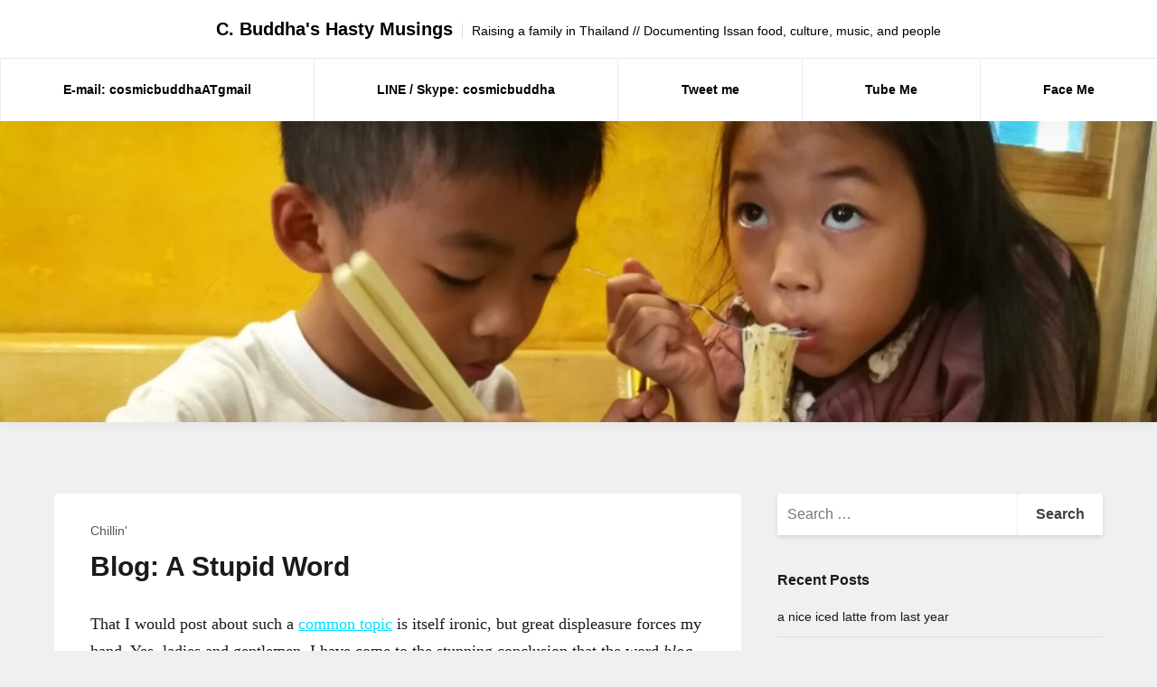

--- FILE ---
content_type: text/html; charset=UTF-8
request_url: https://cosmicbuddha.com/2006/08/blog-a-stupid-word/
body_size: 12626
content:
<!DOCTYPE html>
<html lang="en-US">
<head>
<meta charset="UTF-8">
<meta name="viewport" content="width=device-width, initial-scale=1">
<link rel="profile" href="http://gmpg.org/xfn/11">
<link rel="pingback" href="https://cosmicbuddha.com/xmlrpc.php">

<title>Blog: A Stupid Word &#8211; C. Buddha&#039;s Hasty Musings</title>
<meta name='robots' content='max-image-preview:large' />
<link rel='dns-prefetch' href='//secure.gravatar.com' />
<link rel='dns-prefetch' href='//stats.wp.com' />
<link rel='dns-prefetch' href='//v0.wordpress.com' />
<link rel="alternate" type="application/rss+xml" title="C. Buddha&#039;s Hasty Musings &raquo; Feed" href="https://cosmicbuddha.com/feed/" />
<link rel="alternate" type="application/rss+xml" title="C. Buddha&#039;s Hasty Musings &raquo; Comments Feed" href="https://cosmicbuddha.com/comments/feed/" />
<link rel="alternate" type="application/rss+xml" title="C. Buddha&#039;s Hasty Musings &raquo; Blog: A Stupid Word Comments Feed" href="https://cosmicbuddha.com/2006/08/blog-a-stupid-word/feed/" />
<link rel="alternate" title="oEmbed (JSON)" type="application/json+oembed" href="https://cosmicbuddha.com/wp-json/oembed/1.0/embed?url=https%3A%2F%2Fcosmicbuddha.com%2F2006%2F08%2Fblog-a-stupid-word%2F" />
<link rel="alternate" title="oEmbed (XML)" type="text/xml+oembed" href="https://cosmicbuddha.com/wp-json/oembed/1.0/embed?url=https%3A%2F%2Fcosmicbuddha.com%2F2006%2F08%2Fblog-a-stupid-word%2F&#038;format=xml" />
<style id='wp-img-auto-sizes-contain-inline-css' type='text/css'>
img:is([sizes=auto i],[sizes^="auto," i]){contain-intrinsic-size:3000px 1500px}
/*# sourceURL=wp-img-auto-sizes-contain-inline-css */
</style>

<style id='wp-emoji-styles-inline-css' type='text/css'>

	img.wp-smiley, img.emoji {
		display: inline !important;
		border: none !important;
		box-shadow: none !important;
		height: 1em !important;
		width: 1em !important;
		margin: 0 0.07em !important;
		vertical-align: -0.1em !important;
		background: none !important;
		padding: 0 !important;
	}
/*# sourceURL=wp-emoji-styles-inline-css */
</style>
<link rel='stylesheet' id='wp-block-library-css' href='https://cosmicbuddha.com/wp-content/plugins/gutenberg/build/styles/block-library/style.min.css?ver=22.4.0' type='text/css' media='all' />
<style id='global-styles-inline-css' type='text/css'>
:root{--wp--preset--aspect-ratio--square: 1;--wp--preset--aspect-ratio--4-3: 4/3;--wp--preset--aspect-ratio--3-4: 3/4;--wp--preset--aspect-ratio--3-2: 3/2;--wp--preset--aspect-ratio--2-3: 2/3;--wp--preset--aspect-ratio--16-9: 16/9;--wp--preset--aspect-ratio--9-16: 9/16;--wp--preset--color--black: #000000;--wp--preset--color--cyan-bluish-gray: #abb8c3;--wp--preset--color--white: #ffffff;--wp--preset--color--pale-pink: #f78da7;--wp--preset--color--vivid-red: #cf2e2e;--wp--preset--color--luminous-vivid-orange: #ff6900;--wp--preset--color--luminous-vivid-amber: #fcb900;--wp--preset--color--light-green-cyan: #7bdcb5;--wp--preset--color--vivid-green-cyan: #00d084;--wp--preset--color--pale-cyan-blue: #8ed1fc;--wp--preset--color--vivid-cyan-blue: #0693e3;--wp--preset--color--vivid-purple: #9b51e0;--wp--preset--gradient--vivid-cyan-blue-to-vivid-purple: linear-gradient(135deg,rgb(6,147,227) 0%,rgb(155,81,224) 100%);--wp--preset--gradient--light-green-cyan-to-vivid-green-cyan: linear-gradient(135deg,rgb(122,220,180) 0%,rgb(0,208,130) 100%);--wp--preset--gradient--luminous-vivid-amber-to-luminous-vivid-orange: linear-gradient(135deg,rgb(252,185,0) 0%,rgb(255,105,0) 100%);--wp--preset--gradient--luminous-vivid-orange-to-vivid-red: linear-gradient(135deg,rgb(255,105,0) 0%,rgb(207,46,46) 100%);--wp--preset--gradient--very-light-gray-to-cyan-bluish-gray: linear-gradient(135deg,rgb(238,238,238) 0%,rgb(169,184,195) 100%);--wp--preset--gradient--cool-to-warm-spectrum: linear-gradient(135deg,rgb(74,234,220) 0%,rgb(151,120,209) 20%,rgb(207,42,186) 40%,rgb(238,44,130) 60%,rgb(251,105,98) 80%,rgb(254,248,76) 100%);--wp--preset--gradient--blush-light-purple: linear-gradient(135deg,rgb(255,206,236) 0%,rgb(152,150,240) 100%);--wp--preset--gradient--blush-bordeaux: linear-gradient(135deg,rgb(254,205,165) 0%,rgb(254,45,45) 50%,rgb(107,0,62) 100%);--wp--preset--gradient--luminous-dusk: linear-gradient(135deg,rgb(255,203,112) 0%,rgb(199,81,192) 50%,rgb(65,88,208) 100%);--wp--preset--gradient--pale-ocean: linear-gradient(135deg,rgb(255,245,203) 0%,rgb(182,227,212) 50%,rgb(51,167,181) 100%);--wp--preset--gradient--electric-grass: linear-gradient(135deg,rgb(202,248,128) 0%,rgb(113,206,126) 100%);--wp--preset--gradient--midnight: linear-gradient(135deg,rgb(2,3,129) 0%,rgb(40,116,252) 100%);--wp--preset--font-size--small: 13px;--wp--preset--font-size--medium: 20px;--wp--preset--font-size--large: 36px;--wp--preset--font-size--x-large: 42px;--wp--preset--spacing--20: 0.44rem;--wp--preset--spacing--30: 0.67rem;--wp--preset--spacing--40: 1rem;--wp--preset--spacing--50: 1.5rem;--wp--preset--spacing--60: 2.25rem;--wp--preset--spacing--70: 3.38rem;--wp--preset--spacing--80: 5.06rem;--wp--preset--shadow--natural: 6px 6px 9px rgba(0, 0, 0, 0.2);--wp--preset--shadow--deep: 12px 12px 50px rgba(0, 0, 0, 0.4);--wp--preset--shadow--sharp: 6px 6px 0px rgba(0, 0, 0, 0.2);--wp--preset--shadow--outlined: 6px 6px 0px -3px rgb(255, 255, 255), 6px 6px rgb(0, 0, 0);--wp--preset--shadow--crisp: 6px 6px 0px rgb(0, 0, 0);}:where(body) { margin: 0; }:where(.is-layout-flex){gap: 0.5em;}:where(.is-layout-grid){gap: 0.5em;}body .is-layout-flex{display: flex;}.is-layout-flex{flex-wrap: wrap;align-items: center;}.is-layout-flex > :is(*, div){margin: 0;}body .is-layout-grid{display: grid;}.is-layout-grid > :is(*, div){margin: 0;}body{padding-top: 0px;padding-right: 0px;padding-bottom: 0px;padding-left: 0px;}a:where(:not(.wp-element-button)){text-decoration: underline;}:root :where(.wp-element-button, .wp-block-button__link){background-color: #32373c;border-width: 0;color: #fff;font-family: inherit;font-size: inherit;font-style: inherit;font-weight: inherit;letter-spacing: inherit;line-height: inherit;padding-top: calc(0.667em + 2px);padding-right: calc(1.333em + 2px);padding-bottom: calc(0.667em + 2px);padding-left: calc(1.333em + 2px);text-decoration: none;text-transform: inherit;}.has-black-color{color: var(--wp--preset--color--black) !important;}.has-cyan-bluish-gray-color{color: var(--wp--preset--color--cyan-bluish-gray) !important;}.has-white-color{color: var(--wp--preset--color--white) !important;}.has-pale-pink-color{color: var(--wp--preset--color--pale-pink) !important;}.has-vivid-red-color{color: var(--wp--preset--color--vivid-red) !important;}.has-luminous-vivid-orange-color{color: var(--wp--preset--color--luminous-vivid-orange) !important;}.has-luminous-vivid-amber-color{color: var(--wp--preset--color--luminous-vivid-amber) !important;}.has-light-green-cyan-color{color: var(--wp--preset--color--light-green-cyan) !important;}.has-vivid-green-cyan-color{color: var(--wp--preset--color--vivid-green-cyan) !important;}.has-pale-cyan-blue-color{color: var(--wp--preset--color--pale-cyan-blue) !important;}.has-vivid-cyan-blue-color{color: var(--wp--preset--color--vivid-cyan-blue) !important;}.has-vivid-purple-color{color: var(--wp--preset--color--vivid-purple) !important;}.has-black-background-color{background-color: var(--wp--preset--color--black) !important;}.has-cyan-bluish-gray-background-color{background-color: var(--wp--preset--color--cyan-bluish-gray) !important;}.has-white-background-color{background-color: var(--wp--preset--color--white) !important;}.has-pale-pink-background-color{background-color: var(--wp--preset--color--pale-pink) !important;}.has-vivid-red-background-color{background-color: var(--wp--preset--color--vivid-red) !important;}.has-luminous-vivid-orange-background-color{background-color: var(--wp--preset--color--luminous-vivid-orange) !important;}.has-luminous-vivid-amber-background-color{background-color: var(--wp--preset--color--luminous-vivid-amber) !important;}.has-light-green-cyan-background-color{background-color: var(--wp--preset--color--light-green-cyan) !important;}.has-vivid-green-cyan-background-color{background-color: var(--wp--preset--color--vivid-green-cyan) !important;}.has-pale-cyan-blue-background-color{background-color: var(--wp--preset--color--pale-cyan-blue) !important;}.has-vivid-cyan-blue-background-color{background-color: var(--wp--preset--color--vivid-cyan-blue) !important;}.has-vivid-purple-background-color{background-color: var(--wp--preset--color--vivid-purple) !important;}.has-black-border-color{border-color: var(--wp--preset--color--black) !important;}.has-cyan-bluish-gray-border-color{border-color: var(--wp--preset--color--cyan-bluish-gray) !important;}.has-white-border-color{border-color: var(--wp--preset--color--white) !important;}.has-pale-pink-border-color{border-color: var(--wp--preset--color--pale-pink) !important;}.has-vivid-red-border-color{border-color: var(--wp--preset--color--vivid-red) !important;}.has-luminous-vivid-orange-border-color{border-color: var(--wp--preset--color--luminous-vivid-orange) !important;}.has-luminous-vivid-amber-border-color{border-color: var(--wp--preset--color--luminous-vivid-amber) !important;}.has-light-green-cyan-border-color{border-color: var(--wp--preset--color--light-green-cyan) !important;}.has-vivid-green-cyan-border-color{border-color: var(--wp--preset--color--vivid-green-cyan) !important;}.has-pale-cyan-blue-border-color{border-color: var(--wp--preset--color--pale-cyan-blue) !important;}.has-vivid-cyan-blue-border-color{border-color: var(--wp--preset--color--vivid-cyan-blue) !important;}.has-vivid-purple-border-color{border-color: var(--wp--preset--color--vivid-purple) !important;}.has-vivid-cyan-blue-to-vivid-purple-gradient-background{background: var(--wp--preset--gradient--vivid-cyan-blue-to-vivid-purple) !important;}.has-light-green-cyan-to-vivid-green-cyan-gradient-background{background: var(--wp--preset--gradient--light-green-cyan-to-vivid-green-cyan) !important;}.has-luminous-vivid-amber-to-luminous-vivid-orange-gradient-background{background: var(--wp--preset--gradient--luminous-vivid-amber-to-luminous-vivid-orange) !important;}.has-luminous-vivid-orange-to-vivid-red-gradient-background{background: var(--wp--preset--gradient--luminous-vivid-orange-to-vivid-red) !important;}.has-very-light-gray-to-cyan-bluish-gray-gradient-background{background: var(--wp--preset--gradient--very-light-gray-to-cyan-bluish-gray) !important;}.has-cool-to-warm-spectrum-gradient-background{background: var(--wp--preset--gradient--cool-to-warm-spectrum) !important;}.has-blush-light-purple-gradient-background{background: var(--wp--preset--gradient--blush-light-purple) !important;}.has-blush-bordeaux-gradient-background{background: var(--wp--preset--gradient--blush-bordeaux) !important;}.has-luminous-dusk-gradient-background{background: var(--wp--preset--gradient--luminous-dusk) !important;}.has-pale-ocean-gradient-background{background: var(--wp--preset--gradient--pale-ocean) !important;}.has-electric-grass-gradient-background{background: var(--wp--preset--gradient--electric-grass) !important;}.has-midnight-gradient-background{background: var(--wp--preset--gradient--midnight) !important;}.has-small-font-size{font-size: var(--wp--preset--font-size--small) !important;}.has-medium-font-size{font-size: var(--wp--preset--font-size--medium) !important;}.has-large-font-size{font-size: var(--wp--preset--font-size--large) !important;}.has-x-large-font-size{font-size: var(--wp--preset--font-size--x-large) !important;}
/*# sourceURL=global-styles-inline-css */
</style>

<style id='classic-theme-styles-inline-css' type='text/css'>
.wp-block-button__link{background-color:#32373c;border-radius:9999px;box-shadow:none;color:#fff;font-size:1.125em;padding:calc(.667em + 2px) calc(1.333em + 2px);text-decoration:none}.wp-block-file__button{background:#32373c;color:#fff}.wp-block-accordion-heading{margin:0}.wp-block-accordion-heading__toggle{background-color:inherit!important;color:inherit!important}.wp-block-accordion-heading__toggle:not(:focus-visible){outline:none}.wp-block-accordion-heading__toggle:focus,.wp-block-accordion-heading__toggle:hover{background-color:inherit!important;border:none;box-shadow:none;color:inherit;padding:var(--wp--preset--spacing--20,1em) 0;text-decoration:none}.wp-block-accordion-heading__toggle:focus-visible{outline:auto;outline-offset:0}
/*# sourceURL=https://cosmicbuddha.com/wp-content/plugins/gutenberg/build/styles/block-library/classic.min.css */
</style>
<link rel='stylesheet' id='starlight-style-css' href='https://cosmicbuddha.com/wp-content/themes/starlight/assets/dist/css/master.min.css?ver=2019-10-04-00' type='text/css' media='all' />
<script type="text/javascript" src="https://cosmicbuddha.com/wp-includes/js/jquery/jquery.min.js?ver=3.7.1" id="jquery-core-js"></script>
<script type="text/javascript" src="https://cosmicbuddha.com/wp-includes/js/jquery/jquery-migrate.min.js?ver=3.4.1" id="jquery-migrate-js"></script>
<link rel="https://api.w.org/" href="https://cosmicbuddha.com/wp-json/" /><link rel="alternate" title="JSON" type="application/json" href="https://cosmicbuddha.com/wp-json/wp/v2/posts/1602" /><link rel="EditURI" type="application/rsd+xml" title="RSD" href="https://cosmicbuddha.com/xmlrpc.php?rsd" />
<meta name="generator" content="WordPress 6.9" />
<link rel="canonical" href="https://cosmicbuddha.com/2006/08/blog-a-stupid-word/" />
<link rel='shortlink' href='https://wp.me/p2wupk-pQ' />
	<style>img#wpstats{display:none}</style>
			<style type="text/css">
			.site-title a,
		.site-description,
		.main-navigation .menu-item a,
		.main-navigation .page_item a,
		.main-navigation .menu-item a a,
		.main-navigation .page_item a a,
		.main-navigation .menu-toggle {
			color: #000000;
		}
	
			.entry .entry-content {
			font-family: "Book Antiqua", Palatino, "Palatino Linotype", "Palatino LT STD", Georgia, serif;;
		}

		.entry .entry-content h1,
		.entry .entry-content h2,
		.entry .entry-content h3,
		.entry .entry-content h4,
		.entry .entry-content h5 {
			font-family: "Merriweather", "Book Antiqua", Palatino, "Palatino Linotype", "Palatino LT STD", Georgia, serif;;
		}
	
	
	
	body {
		background-color: #f0f0f0;
	}

	.button,
	.entry .read-more,
	.comments-area .form-submit .submit,
	.page-content .read-more,
	.widget_contact_info .confit-phone,
	.entry .sticky-post,
	.page-content .sticky-post,
	.comments-area .logged-in-as,
	.product span.onsale {
		background-color:#00dcff;
	}

	a,
	.entry-content a,
	.main-navigation .menu-toggle:hover,
	.main-navigation .menu-item a:hover,
	.sub-menu a:hover {
		color:#00dcff;
	}

	.button,
	.entry .read-more,
	.comments-area .form-submit .submit,
	.page-content .read-more,
	.paged .nav-links .nav-next,
	.paged .nav-links .nav-previous,
	.entry.sticky,
	.sticky.page-content {
		border-color: #00dcff;
	}

	.bbp_widget_login .bbp-login-form fieldset {
		box-shadow: 0 -5px #00dcff;
	}

	@media (max-width: 860px) {
		.widget-area .widget_search {
			background-color: #00dcff;
		}
	}

	</style>
	<style type="text/css">.recentcomments a{display:inline !important;padding:0 !important;margin:0 !important;}</style>
<!-- Jetpack Open Graph Tags -->
<meta property="og:type" content="article" />
<meta property="og:title" content="Blog: A Stupid Word" />
<meta property="og:url" content="https://cosmicbuddha.com/2006/08/blog-a-stupid-word/" />
<meta property="og:description" content="That I would post about such a common topic is itself ironic, but great displeasure forces my hand. Yes, ladies and gentlemen, I have come to the stunning conclusion that the word blog is stupid an…" />
<meta property="article:published_time" content="2006-08-31T00:35:22+00:00" />
<meta property="article:modified_time" content="2022-03-23T12:27:15+00:00" />
<meta property="og:site_name" content="C. Buddha&#039;s Hasty Musings" />
<meta property="og:image" content="https://cosmicbuddha.com/wp-content/uploads/2018/02/cropped-img_20180221_200202_11455036658-1.jpg" />
<meta property="og:image:width" content="512" />
<meta property="og:image:height" content="512" />
<meta property="og:image:alt" content="" />
<meta property="og:locale" content="en_US" />
<meta name="twitter:text:title" content="Blog: A Stupid Word" />
<meta name="twitter:image" content="https://cosmicbuddha.com/wp-content/uploads/2018/02/cropped-img_20180221_200202_11455036658-1-250x250.jpg" />
<meta name="twitter:card" content="summary" />

<!-- End Jetpack Open Graph Tags -->
<link rel="icon" href="https://cosmicbuddha.com/wp-content/uploads/2018/02/cropped-img_20180221_200202_11455036658-1-32x32.jpg" sizes="32x32" />
<link rel="icon" href="https://cosmicbuddha.com/wp-content/uploads/2018/02/cropped-img_20180221_200202_11455036658-1-192x192.jpg" sizes="192x192" />
<link rel="apple-touch-icon" href="https://cosmicbuddha.com/wp-content/uploads/2018/02/cropped-img_20180221_200202_11455036658-1-180x180.jpg" />
<meta name="msapplication-TileImage" content="https://cosmicbuddha.com/wp-content/uploads/2018/02/cropped-img_20180221_200202_11455036658-1-270x270.jpg" />
</head>

<body class="wp-singular post-template-default single single-post postid-1602 single-format-standard wp-theme-starlight spacing-moderate group-blog">
	
<div id="page" class="site">
	<a class="skip-link screen-reader-text" href="#content">Skip to content</a>

	<header id="masthead" class="site-header">

		
		<div class="site-header-inner">
			<div class="site-branding">
									<p class="site-title"><a href="https://cosmicbuddha.com/" rel="home">C. Buddha&#039;s Hasty Musings</a></p>
									<p class="site-description">Raising a family in Thailand // Documenting Issan food, culture, music, and people</p>
							</div><!-- .site-branding -->

			<nav id="site-navigation" class="main-navigation">
			<button aria-label="Menu toggle" class="menu-toggle" aria-controls="primary-menu" aria-expanded="false">
					<i class="fa fa-reorder"></i>
				</button>
				<div class="menu-primary-container">
					<div class="menu-nav-bar-contact-container"><ul id="primary-menu" class="menu"><li id="menu-item-7" class="menu-item menu-item-type-custom menu-item-object-custom menu-item-7"><a>E-mail: cosmicbuddhaATgmail</a></li>
<li id="menu-item-8" class="menu-item menu-item-type-custom menu-item-object-custom menu-item-8"><a>LINE / Skype: cosmicbuddha</a></li>
<li id="menu-item-9" class="menu-item menu-item-type-custom menu-item-object-custom menu-item-9"><a href="http://twitter.com/#!/cbuddha">Tweet me</a></li>
<li id="menu-item-24" class="menu-item menu-item-type-custom menu-item-object-custom menu-item-24"><a href="http://www.youtube.com/user/cbuddha">Tube Me</a></li>
<li id="menu-item-10" class="menu-item menu-item-type-custom menu-item-object-custom menu-item-10"><a href="https://www.facebook.com/justin.yoshida">Face Me</a></li>
</ul></div>				</div><!-- .menu-primary-container -->
			</nav><!-- #site-navigation -->
		</div><!-- .site-header-inner -->

				<div class="header-featured-image responsive-image">
			<img src="https://cosmicbuddha.com/wp-content/uploads/2017/09/cropped-wp-image-1529771971.jpg" alt="https://cosmicbuddha.com/wp-content/uploads/2017/09/cropped-wp-image-1529771971.jpg" />
			
			
		</div><!-- /end header-featured-image -->
		
	</header><!-- #site-header -->


	<div id="content" class="site-content">

	<section class="section-fullwidth section-main">
		<div class="row">
			<div class="columns medium-8 small-12">
				<div id="primary" class="content-area">
					<main id="main" class="site-main">

					
<article id="post-1602" class="entry post-1602 post type-post status-publish format-standard hentry category-chillin">

	
	
		<div class="entry-padding-area">
			<header class="entry-header">
				<div class="entry-categories">
					<ul class="post-categories">
	<li><a href="https://cosmicbuddha.com/category/chillin/" rel="category tag">Chillin'</a></li></ul>				</div><!-- .entry-categories -->
				<h1 class="entry-title">Blog: A Stupid Word</h1>			</header><!-- .entry-header -->

			
			<div class="entry-content">
				<p>That I would post about such a <a href="http://www.google.com/search?hl=en&amp;q=hate+the+word+blog&amp;btnG=Google+Search">common topic</a> is itself ironic, but great displeasure forces my hand. Yes, ladies and gentlemen, I have come to the stunning conclusion that the word <em>blog</em> is stupid and needs to be replaced. My reasons for saying such?</p>
<ul>
<li style="list-style-type: none;">
<ul>
<li>Mainly, it just sounds ugly. &#8220;I&#8217;m gonna start me a <em>blaaaaaaaawg.</em>&#8220;</li>
<li>And it&#8217;s mama&#8217;s ugly, too: As we all know, <em>blog</em> itself stems from the word <em>weblog</em>, which isn&#8217;t really much to look at, is it?</li>
<li>Pretty much any word stemming from the word <em>blog</em> is also horrible: <em>Blogger</em>, <em>blogging</em>, <em>audioblog</em>, <em>blog client</em>, <em>blogging software</em>, <em>blogging platform</em>, <em>blog feed</em>, <em>BlogDay</em>, <em>blogroll</em>, <em>moblog</em>, <em>multi-blog</em>, <em>re-blog</em>, <em>vlogging</em>, <em>video blog</em>, <em>splog</em>, <em>blogspouse</em>, <em>blogfather</em>, <em>blogmeet</em>, and last but not least, <em>blogosphere</em> &#8211; a wonderfully descriptive word that sounds absolutely ridiculous.</li>
<li>Before becoming an abbreviated form of the word <em>weblog</em>, the word <em>blog</em> actually had <a href="http://accordionguy.blogware.com/blog/_archives/2004/12/1/194225.html">another meaning</a> (since 1959!)</li>
<li>Is it any coincidence that <em>blog</em> is a four letter word? Think about it: &#8220;I&#8217;m gonna undress you, then I&#8217;m gonna <em>blog</em> your brains out ALL NIGHT LONG&#8221;</li>
<li>When CNN starts using a trendy term every ten minutes, you know it&#8217;s time for a change (heard just this morning on CNN-I: &#8220;We will now hear what THE BLOGS have to say about it.&#8221; Give me a break, fucking.)</li>
</ul>
</li>
</ul>
<p>Unfortunately, alternatives such as &#8220;online journal&#8221; and &#8220;net diary&#8221; are also wretchingly wack. Therefore, I propose we, (the temporarily) <em>blogging</em> collective, use a new term to describe this pursuit.<br />
Any suggestions?</p>
			</div><!-- .entry-content -->
		</div><!-- .entry-padding-area -->

		<div class="entry-padding-area footer">
			<footer class="entry-footer">
				<span class="cat-links">Posted in <a href="https://cosmicbuddha.com/category/chillin/" rel="category tag">Chillin'</a></span><span class="comments-link"><a href="https://cosmicbuddha.com/2006/08/blog-a-stupid-word/#comments">1 Comment</a></span>			</footer><!-- .entry-footer -->
		</div><!-- .entry-padding-area footer -->
	</article><!-- #post-## -->


	<nav class="navigation post-navigation" aria-label="Posts">
		<h2 class="screen-reader-text">Post navigation</h2>
		<div class="nav-links"><div class="nav-previous"><a href="https://cosmicbuddha.com/2006/08/spf-16-thai-commercial/" rel="prev">SPF 16 (Thai Commercial)</a></div><div class="nav-next"><a href="https://cosmicbuddha.com/2006/08/moscow-subway-photos/" rel="next">Moscow Subway Photos</a></div></div>
	</nav>
<div id="comments" class="comments-area">

			<h2 class="comments-title">
			1 thought on &ldquo;<span>Blog: A Stupid Word</span>&rdquo;		</h2>

		
		<ol class="comment-list">
					<li id="comment-2670" class="comment even thread-even depth-1">
			<article id="div-comment-2670" class="comment-body">
				<footer class="comment-meta">
					<div class="comment-author vcard">
						<img alt='' src='https://secure.gravatar.com/avatar/0485499cb684b57fecbefeff56eda2468dafbc67435662715ce7cab70d2b5693?s=32&#038;d=mm&#038;r=pg' srcset='https://secure.gravatar.com/avatar/0485499cb684b57fecbefeff56eda2468dafbc67435662715ce7cab70d2b5693?s=64&#038;d=mm&#038;r=pg 2x' class='avatar avatar-32 photo' height='32' width='32' decoding='async'/>						<b class="fn"><a href="http://www.cosmicbuddha.com/adam" class="url" rel="ugc external nofollow">Adam</a></b> <span class="says">says:</span>					</div><!-- .comment-author -->

					<div class="comment-metadata">
						<a href="https://cosmicbuddha.com/2006/08/blog-a-stupid-word/#comment-2670"><time datetime="2006-08-31T11:15:05+07:00">August 31, 2006 at 11:15 am</time></a>					</div><!-- .comment-metadata -->

									</footer><!-- .comment-meta -->

				<div class="comment-content">
					<p>&#8220;Myspace&#8221; and &#8220;Xanga&#8221; are both commonly used interchangeably with the word &#8220;blog&#8221;. Unfortunately, these alternatives are even lamer.<br />
How about web diary, heh.</p>
				</div><!-- .comment-content -->

				<div class="reply"><a rel="nofollow" class="comment-reply-link" href="https://cosmicbuddha.com/2006/08/blog-a-stupid-word/?replytocom=2670#respond" data-commentid="2670" data-postid="1602" data-belowelement="div-comment-2670" data-respondelement="respond" data-replyto="Reply to Adam" aria-label="Reply to Adam">Reply</a></div>			</article><!-- .comment-body -->
		</li><!-- #comment-## -->
		</ol><!-- .comment-list -->

			<div id="respond" class="comment-respond">
		<h3 id="reply-title" class="comment-reply-title">Leave a Reply <small><a rel="nofollow" id="cancel-comment-reply-link" href="/2006/08/blog-a-stupid-word/#respond" style="display:none;">Cancel reply</a></small></h3><form action="https://cosmicbuddha.com/wp-comments-post.php" method="post" id="commentform" class="comment-form"><p class="comment-notes"><span id="email-notes">Your email address will not be published.</span> <span class="required-field-message">Required fields are marked <span class="required">*</span></span></p><p class="comment-form-comment"><label for="comment">Comment <span class="required">*</span></label> <textarea id="comment" name="comment" cols="45" rows="8" maxlength="65525" required></textarea></p><p class="comment-form-author"><label for="author">Name <span class="required">*</span></label> <input id="author" name="author" type="text" value="" size="30" maxlength="245" autocomplete="name" required /></p>
<p class="comment-form-email"><label for="email">Email <span class="required">*</span></label> <input id="email" name="email" type="email" value="" size="30" maxlength="100" aria-describedby="email-notes" autocomplete="email" required /></p>
<p class="comment-form-url"><label for="url">Website</label> <input id="url" name="url" type="url" value="" size="30" maxlength="200" autocomplete="url" /></p>
<p class="comment-subscription-form"><input type="checkbox" name="subscribe_comments" id="subscribe_comments" value="subscribe" style="width: auto; -moz-appearance: checkbox; -webkit-appearance: checkbox;" /> <label class="subscribe-label" id="subscribe-label" for="subscribe_comments">Notify me of follow-up comments by email.</label></p><p class="comment-subscription-form"><input type="checkbox" name="subscribe_blog" id="subscribe_blog" value="subscribe" style="width: auto; -moz-appearance: checkbox; -webkit-appearance: checkbox;" /> <label class="subscribe-label" id="subscribe-blog-label" for="subscribe_blog">Notify me of new posts by email.</label></p><p class="form-submit"><input name="submit" type="submit" id="submit" class="submit" value="Post Comment" /> <input type='hidden' name='comment_post_ID' value='1602' id='comment_post_ID' />
<input type='hidden' name='comment_parent' id='comment_parent' value='0' />
</p><p style="display: none;"><input type="hidden" id="akismet_comment_nonce" name="akismet_comment_nonce" value="1c8de19478" /></p><p style="display: none !important;" class="akismet-fields-container" data-prefix="ak_"><label>&#916;<textarea name="ak_hp_textarea" cols="45" rows="8" maxlength="100"></textarea></label><input type="hidden" id="ak_js_1" name="ak_js" value="68"/><script>document.getElementById( "ak_js_1" ).setAttribute( "value", ( new Date() ).getTime() );</script></p></form>	</div><!-- #respond -->
	<p class="akismet_comment_form_privacy_notice">This site uses Akismet to reduce spam. <a href="https://akismet.com/privacy/" target="_blank" rel="nofollow noopener">Learn how your comment data is processed.</a></p>
</div><!-- #comments -->

					</main><!-- #main -->
				</div><!-- #primary -->
			</div><!-- .columns medium-8 -->
			<div class="columns medium-4 small-12">
				
<aside id="secondary" class="widget-area" role="complementary">
	<section id="search-2" class="widget widget_search"><form role="search" method="get" class="search-form" action="https://cosmicbuddha.com/">
				<label>
					<span class="screen-reader-text">Search for:</span>
					<input type="search" class="search-field" placeholder="Search &hellip;" value="" name="s" />
				</label>
				<input type="submit" class="search-submit" value="Search" />
			</form></section>
		<section id="recent-posts-2" class="widget widget_recent_entries">
		<h2 class="widget-title">Recent Posts</h2>
		<ul>
											<li>
					<a href="https://cosmicbuddha.com/2026/01/a-nice-iced-latte-from-last-year/">a nice iced latte from last year</a>
									</li>
											<li>
					<a href="https://cosmicbuddha.com/2026/01/having-a-truck-is-nice/">Having a truck is nice</a>
									</li>
											<li>
					<a href="https://cosmicbuddha.com/2026/01/retrieval-augmented-generation-aka-dynamic-chunking/">Retrieval-Augmented Generation aka Dynamic Chunking</a>
									</li>
											<li>
					<a href="https://cosmicbuddha.com/2026/01/i-switched-from-a-google-pixel-6-to-a-xiaomi-15t/">I switched from a Google Pixel 6 to a Xiaomi 15t</a>
									</li>
											<li>
					<a href="https://cosmicbuddha.com/2026/01/its-time-for-a-road-trip/">It&#8217;s time for a road trip</a>
									</li>
					</ul>

		</section><section id="recent-comments-2" class="widget widget_recent_comments"><h2 class="widget-title">Recent Comments</h2><ul id="recentcomments"><li class="recentcomments"><span class="comment-author-link">Justin</span> on <a href="https://cosmicbuddha.com/2025/12/there-are-two-main-objects-in-this-photo/#comment-92652">There are two main objects in this photo</a></li><li class="recentcomments"><span class="comment-author-link">Kevin Kim</span> on <a href="https://cosmicbuddha.com/2025/12/there-are-two-main-objects-in-this-photo/#comment-92577">There are two main objects in this photo</a></li><li class="recentcomments"><span class="comment-author-link">Kevin Kim</span> on <a href="https://cosmicbuddha.com/2025/12/pickle-is-gone/#comment-92576">Pickle is gone.</a></li><li class="recentcomments"><span class="comment-author-link"><a href="https://cosmicbuddha.com/2025/11/a-good-day-day/" class="url" rel="ugc">A Good Day Day? &#8211; C. Buddha&#039;s Hasty Musings</a></span> on <a href="https://cosmicbuddha.com/2012/02/what-makes-the-cat-woman-crazy-and-other-assorted-links/#comment-91612">What makes the cat woman crazy and other assorted links</a></li><li class="recentcomments"><span class="comment-author-link"><a href="https://cosmicbuddha.com/2025/11/cats-in-bowls/" class="url" rel="ugc">Cats in Bowls &#8211; C. Buddha&#039;s Hasty Musings</a></span> on <a href="https://cosmicbuddha.com/2023/09/pickle/#comment-91611">pickle</a></li></ul></section><section id="archives-2" class="widget widget_archive"><h2 class="widget-title">Archives</h2>
			<ul>
					<li><a href='https://cosmicbuddha.com/2026/01/'>January 2026</a></li>
	<li><a href='https://cosmicbuddha.com/2025/12/'>December 2025</a></li>
	<li><a href='https://cosmicbuddha.com/2025/11/'>November 2025</a></li>
	<li><a href='https://cosmicbuddha.com/2025/10/'>October 2025</a></li>
	<li><a href='https://cosmicbuddha.com/2025/09/'>September 2025</a></li>
	<li><a href='https://cosmicbuddha.com/2025/08/'>August 2025</a></li>
	<li><a href='https://cosmicbuddha.com/2025/07/'>July 2025</a></li>
	<li><a href='https://cosmicbuddha.com/2025/06/'>June 2025</a></li>
	<li><a href='https://cosmicbuddha.com/2025/05/'>May 2025</a></li>
	<li><a href='https://cosmicbuddha.com/2025/04/'>April 2025</a></li>
	<li><a href='https://cosmicbuddha.com/2025/03/'>March 2025</a></li>
	<li><a href='https://cosmicbuddha.com/2025/02/'>February 2025</a></li>
	<li><a href='https://cosmicbuddha.com/2025/01/'>January 2025</a></li>
	<li><a href='https://cosmicbuddha.com/2024/12/'>December 2024</a></li>
	<li><a href='https://cosmicbuddha.com/2024/11/'>November 2024</a></li>
	<li><a href='https://cosmicbuddha.com/2024/10/'>October 2024</a></li>
	<li><a href='https://cosmicbuddha.com/2024/09/'>September 2024</a></li>
	<li><a href='https://cosmicbuddha.com/2024/08/'>August 2024</a></li>
	<li><a href='https://cosmicbuddha.com/2024/07/'>July 2024</a></li>
	<li><a href='https://cosmicbuddha.com/2024/06/'>June 2024</a></li>
	<li><a href='https://cosmicbuddha.com/2024/05/'>May 2024</a></li>
	<li><a href='https://cosmicbuddha.com/2024/04/'>April 2024</a></li>
	<li><a href='https://cosmicbuddha.com/2024/03/'>March 2024</a></li>
	<li><a href='https://cosmicbuddha.com/2024/02/'>February 2024</a></li>
	<li><a href='https://cosmicbuddha.com/2024/01/'>January 2024</a></li>
	<li><a href='https://cosmicbuddha.com/2023/12/'>December 2023</a></li>
	<li><a href='https://cosmicbuddha.com/2023/11/'>November 2023</a></li>
	<li><a href='https://cosmicbuddha.com/2023/10/'>October 2023</a></li>
	<li><a href='https://cosmicbuddha.com/2023/09/'>September 2023</a></li>
	<li><a href='https://cosmicbuddha.com/2023/08/'>August 2023</a></li>
	<li><a href='https://cosmicbuddha.com/2023/07/'>July 2023</a></li>
	<li><a href='https://cosmicbuddha.com/2023/06/'>June 2023</a></li>
	<li><a href='https://cosmicbuddha.com/2023/05/'>May 2023</a></li>
	<li><a href='https://cosmicbuddha.com/2023/04/'>April 2023</a></li>
	<li><a href='https://cosmicbuddha.com/2023/03/'>March 2023</a></li>
	<li><a href='https://cosmicbuddha.com/2023/02/'>February 2023</a></li>
	<li><a href='https://cosmicbuddha.com/2023/01/'>January 2023</a></li>
	<li><a href='https://cosmicbuddha.com/2022/12/'>December 2022</a></li>
	<li><a href='https://cosmicbuddha.com/2022/10/'>October 2022</a></li>
	<li><a href='https://cosmicbuddha.com/2022/09/'>September 2022</a></li>
	<li><a href='https://cosmicbuddha.com/2022/07/'>July 2022</a></li>
	<li><a href='https://cosmicbuddha.com/2022/06/'>June 2022</a></li>
	<li><a href='https://cosmicbuddha.com/2022/05/'>May 2022</a></li>
	<li><a href='https://cosmicbuddha.com/2022/04/'>April 2022</a></li>
	<li><a href='https://cosmicbuddha.com/2022/03/'>March 2022</a></li>
	<li><a href='https://cosmicbuddha.com/2022/02/'>February 2022</a></li>
	<li><a href='https://cosmicbuddha.com/2022/01/'>January 2022</a></li>
	<li><a href='https://cosmicbuddha.com/2021/12/'>December 2021</a></li>
	<li><a href='https://cosmicbuddha.com/2021/11/'>November 2021</a></li>
	<li><a href='https://cosmicbuddha.com/2021/10/'>October 2021</a></li>
	<li><a href='https://cosmicbuddha.com/2021/09/'>September 2021</a></li>
	<li><a href='https://cosmicbuddha.com/2021/08/'>August 2021</a></li>
	<li><a href='https://cosmicbuddha.com/2021/07/'>July 2021</a></li>
	<li><a href='https://cosmicbuddha.com/2021/06/'>June 2021</a></li>
	<li><a href='https://cosmicbuddha.com/2021/05/'>May 2021</a></li>
	<li><a href='https://cosmicbuddha.com/2021/04/'>April 2021</a></li>
	<li><a href='https://cosmicbuddha.com/2021/03/'>March 2021</a></li>
	<li><a href='https://cosmicbuddha.com/2021/02/'>February 2021</a></li>
	<li><a href='https://cosmicbuddha.com/2021/01/'>January 2021</a></li>
	<li><a href='https://cosmicbuddha.com/2020/12/'>December 2020</a></li>
	<li><a href='https://cosmicbuddha.com/2020/11/'>November 2020</a></li>
	<li><a href='https://cosmicbuddha.com/2020/10/'>October 2020</a></li>
	<li><a href='https://cosmicbuddha.com/2020/09/'>September 2020</a></li>
	<li><a href='https://cosmicbuddha.com/2020/08/'>August 2020</a></li>
	<li><a href='https://cosmicbuddha.com/2020/07/'>July 2020</a></li>
	<li><a href='https://cosmicbuddha.com/2020/06/'>June 2020</a></li>
	<li><a href='https://cosmicbuddha.com/2020/05/'>May 2020</a></li>
	<li><a href='https://cosmicbuddha.com/2020/04/'>April 2020</a></li>
	<li><a href='https://cosmicbuddha.com/2020/03/'>March 2020</a></li>
	<li><a href='https://cosmicbuddha.com/2020/02/'>February 2020</a></li>
	<li><a href='https://cosmicbuddha.com/2020/01/'>January 2020</a></li>
	<li><a href='https://cosmicbuddha.com/2019/12/'>December 2019</a></li>
	<li><a href='https://cosmicbuddha.com/2019/11/'>November 2019</a></li>
	<li><a href='https://cosmicbuddha.com/2019/10/'>October 2019</a></li>
	<li><a href='https://cosmicbuddha.com/2019/09/'>September 2019</a></li>
	<li><a href='https://cosmicbuddha.com/2019/08/'>August 2019</a></li>
	<li><a href='https://cosmicbuddha.com/2019/07/'>July 2019</a></li>
	<li><a href='https://cosmicbuddha.com/2019/06/'>June 2019</a></li>
	<li><a href='https://cosmicbuddha.com/2019/05/'>May 2019</a></li>
	<li><a href='https://cosmicbuddha.com/2019/04/'>April 2019</a></li>
	<li><a href='https://cosmicbuddha.com/2019/03/'>March 2019</a></li>
	<li><a href='https://cosmicbuddha.com/2019/02/'>February 2019</a></li>
	<li><a href='https://cosmicbuddha.com/2019/01/'>January 2019</a></li>
	<li><a href='https://cosmicbuddha.com/2018/12/'>December 2018</a></li>
	<li><a href='https://cosmicbuddha.com/2018/11/'>November 2018</a></li>
	<li><a href='https://cosmicbuddha.com/2018/10/'>October 2018</a></li>
	<li><a href='https://cosmicbuddha.com/2018/09/'>September 2018</a></li>
	<li><a href='https://cosmicbuddha.com/2018/08/'>August 2018</a></li>
	<li><a href='https://cosmicbuddha.com/2018/07/'>July 2018</a></li>
	<li><a href='https://cosmicbuddha.com/2018/06/'>June 2018</a></li>
	<li><a href='https://cosmicbuddha.com/2018/05/'>May 2018</a></li>
	<li><a href='https://cosmicbuddha.com/2018/04/'>April 2018</a></li>
	<li><a href='https://cosmicbuddha.com/2018/03/'>March 2018</a></li>
	<li><a href='https://cosmicbuddha.com/2018/02/'>February 2018</a></li>
	<li><a href='https://cosmicbuddha.com/2018/01/'>January 2018</a></li>
	<li><a href='https://cosmicbuddha.com/2017/12/'>December 2017</a></li>
	<li><a href='https://cosmicbuddha.com/2017/11/'>November 2017</a></li>
	<li><a href='https://cosmicbuddha.com/2017/10/'>October 2017</a></li>
	<li><a href='https://cosmicbuddha.com/2017/09/'>September 2017</a></li>
	<li><a href='https://cosmicbuddha.com/2017/08/'>August 2017</a></li>
	<li><a href='https://cosmicbuddha.com/2017/07/'>July 2017</a></li>
	<li><a href='https://cosmicbuddha.com/2017/06/'>June 2017</a></li>
	<li><a href='https://cosmicbuddha.com/2017/05/'>May 2017</a></li>
	<li><a href='https://cosmicbuddha.com/2017/04/'>April 2017</a></li>
	<li><a href='https://cosmicbuddha.com/2017/03/'>March 2017</a></li>
	<li><a href='https://cosmicbuddha.com/2017/02/'>February 2017</a></li>
	<li><a href='https://cosmicbuddha.com/2017/01/'>January 2017</a></li>
	<li><a href='https://cosmicbuddha.com/2016/12/'>December 2016</a></li>
	<li><a href='https://cosmicbuddha.com/2016/11/'>November 2016</a></li>
	<li><a href='https://cosmicbuddha.com/2016/10/'>October 2016</a></li>
	<li><a href='https://cosmicbuddha.com/2016/09/'>September 2016</a></li>
	<li><a href='https://cosmicbuddha.com/2016/08/'>August 2016</a></li>
	<li><a href='https://cosmicbuddha.com/2016/07/'>July 2016</a></li>
	<li><a href='https://cosmicbuddha.com/2016/06/'>June 2016</a></li>
	<li><a href='https://cosmicbuddha.com/2016/05/'>May 2016</a></li>
	<li><a href='https://cosmicbuddha.com/2016/04/'>April 2016</a></li>
	<li><a href='https://cosmicbuddha.com/2016/03/'>March 2016</a></li>
	<li><a href='https://cosmicbuddha.com/2016/02/'>February 2016</a></li>
	<li><a href='https://cosmicbuddha.com/2016/01/'>January 2016</a></li>
	<li><a href='https://cosmicbuddha.com/2015/12/'>December 2015</a></li>
	<li><a href='https://cosmicbuddha.com/2015/11/'>November 2015</a></li>
	<li><a href='https://cosmicbuddha.com/2015/10/'>October 2015</a></li>
	<li><a href='https://cosmicbuddha.com/2015/09/'>September 2015</a></li>
	<li><a href='https://cosmicbuddha.com/2015/08/'>August 2015</a></li>
	<li><a href='https://cosmicbuddha.com/2015/07/'>July 2015</a></li>
	<li><a href='https://cosmicbuddha.com/2015/06/'>June 2015</a></li>
	<li><a href='https://cosmicbuddha.com/2015/05/'>May 2015</a></li>
	<li><a href='https://cosmicbuddha.com/2015/04/'>April 2015</a></li>
	<li><a href='https://cosmicbuddha.com/2015/03/'>March 2015</a></li>
	<li><a href='https://cosmicbuddha.com/2015/02/'>February 2015</a></li>
	<li><a href='https://cosmicbuddha.com/2015/01/'>January 2015</a></li>
	<li><a href='https://cosmicbuddha.com/2014/12/'>December 2014</a></li>
	<li><a href='https://cosmicbuddha.com/2014/11/'>November 2014</a></li>
	<li><a href='https://cosmicbuddha.com/2014/10/'>October 2014</a></li>
	<li><a href='https://cosmicbuddha.com/2014/09/'>September 2014</a></li>
	<li><a href='https://cosmicbuddha.com/2014/08/'>August 2014</a></li>
	<li><a href='https://cosmicbuddha.com/2014/07/'>July 2014</a></li>
	<li><a href='https://cosmicbuddha.com/2014/06/'>June 2014</a></li>
	<li><a href='https://cosmicbuddha.com/2014/05/'>May 2014</a></li>
	<li><a href='https://cosmicbuddha.com/2014/04/'>April 2014</a></li>
	<li><a href='https://cosmicbuddha.com/2014/03/'>March 2014</a></li>
	<li><a href='https://cosmicbuddha.com/2014/02/'>February 2014</a></li>
	<li><a href='https://cosmicbuddha.com/2014/01/'>January 2014</a></li>
	<li><a href='https://cosmicbuddha.com/2013/12/'>December 2013</a></li>
	<li><a href='https://cosmicbuddha.com/2013/11/'>November 2013</a></li>
	<li><a href='https://cosmicbuddha.com/2013/10/'>October 2013</a></li>
	<li><a href='https://cosmicbuddha.com/2013/09/'>September 2013</a></li>
	<li><a href='https://cosmicbuddha.com/2013/08/'>August 2013</a></li>
	<li><a href='https://cosmicbuddha.com/2013/07/'>July 2013</a></li>
	<li><a href='https://cosmicbuddha.com/2013/06/'>June 2013</a></li>
	<li><a href='https://cosmicbuddha.com/2013/05/'>May 2013</a></li>
	<li><a href='https://cosmicbuddha.com/2013/04/'>April 2013</a></li>
	<li><a href='https://cosmicbuddha.com/2013/03/'>March 2013</a></li>
	<li><a href='https://cosmicbuddha.com/2013/02/'>February 2013</a></li>
	<li><a href='https://cosmicbuddha.com/2013/01/'>January 2013</a></li>
	<li><a href='https://cosmicbuddha.com/2012/12/'>December 2012</a></li>
	<li><a href='https://cosmicbuddha.com/2012/11/'>November 2012</a></li>
	<li><a href='https://cosmicbuddha.com/2012/10/'>October 2012</a></li>
	<li><a href='https://cosmicbuddha.com/2012/09/'>September 2012</a></li>
	<li><a href='https://cosmicbuddha.com/2012/08/'>August 2012</a></li>
	<li><a href='https://cosmicbuddha.com/2012/07/'>July 2012</a></li>
	<li><a href='https://cosmicbuddha.com/2012/06/'>June 2012</a></li>
	<li><a href='https://cosmicbuddha.com/2012/05/'>May 2012</a></li>
	<li><a href='https://cosmicbuddha.com/2012/04/'>April 2012</a></li>
	<li><a href='https://cosmicbuddha.com/2012/03/'>March 2012</a></li>
	<li><a href='https://cosmicbuddha.com/2012/02/'>February 2012</a></li>
	<li><a href='https://cosmicbuddha.com/2012/01/'>January 2012</a></li>
	<li><a href='https://cosmicbuddha.com/2011/12/'>December 2011</a></li>
	<li><a href='https://cosmicbuddha.com/2011/11/'>November 2011</a></li>
	<li><a href='https://cosmicbuddha.com/2011/10/'>October 2011</a></li>
	<li><a href='https://cosmicbuddha.com/2011/09/'>September 2011</a></li>
	<li><a href='https://cosmicbuddha.com/2011/08/'>August 2011</a></li>
	<li><a href='https://cosmicbuddha.com/2011/07/'>July 2011</a></li>
	<li><a href='https://cosmicbuddha.com/2011/06/'>June 2011</a></li>
	<li><a href='https://cosmicbuddha.com/2011/05/'>May 2011</a></li>
	<li><a href='https://cosmicbuddha.com/2011/04/'>April 2011</a></li>
	<li><a href='https://cosmicbuddha.com/2011/03/'>March 2011</a></li>
	<li><a href='https://cosmicbuddha.com/2011/02/'>February 2011</a></li>
	<li><a href='https://cosmicbuddha.com/2011/01/'>January 2011</a></li>
	<li><a href='https://cosmicbuddha.com/2010/12/'>December 2010</a></li>
	<li><a href='https://cosmicbuddha.com/2010/11/'>November 2010</a></li>
	<li><a href='https://cosmicbuddha.com/2010/10/'>October 2010</a></li>
	<li><a href='https://cosmicbuddha.com/2010/09/'>September 2010</a></li>
	<li><a href='https://cosmicbuddha.com/2010/08/'>August 2010</a></li>
	<li><a href='https://cosmicbuddha.com/2010/07/'>July 2010</a></li>
	<li><a href='https://cosmicbuddha.com/2010/06/'>June 2010</a></li>
	<li><a href='https://cosmicbuddha.com/2010/05/'>May 2010</a></li>
	<li><a href='https://cosmicbuddha.com/2010/04/'>April 2010</a></li>
	<li><a href='https://cosmicbuddha.com/2010/03/'>March 2010</a></li>
	<li><a href='https://cosmicbuddha.com/2010/02/'>February 2010</a></li>
	<li><a href='https://cosmicbuddha.com/2010/01/'>January 2010</a></li>
	<li><a href='https://cosmicbuddha.com/2009/12/'>December 2009</a></li>
	<li><a href='https://cosmicbuddha.com/2009/11/'>November 2009</a></li>
	<li><a href='https://cosmicbuddha.com/2009/10/'>October 2009</a></li>
	<li><a href='https://cosmicbuddha.com/2009/09/'>September 2009</a></li>
	<li><a href='https://cosmicbuddha.com/2009/08/'>August 2009</a></li>
	<li><a href='https://cosmicbuddha.com/2009/07/'>July 2009</a></li>
	<li><a href='https://cosmicbuddha.com/2009/06/'>June 2009</a></li>
	<li><a href='https://cosmicbuddha.com/2009/05/'>May 2009</a></li>
	<li><a href='https://cosmicbuddha.com/2009/04/'>April 2009</a></li>
	<li><a href='https://cosmicbuddha.com/2009/03/'>March 2009</a></li>
	<li><a href='https://cosmicbuddha.com/2009/02/'>February 2009</a></li>
	<li><a href='https://cosmicbuddha.com/2009/01/'>January 2009</a></li>
	<li><a href='https://cosmicbuddha.com/2008/12/'>December 2008</a></li>
	<li><a href='https://cosmicbuddha.com/2008/11/'>November 2008</a></li>
	<li><a href='https://cosmicbuddha.com/2008/10/'>October 2008</a></li>
	<li><a href='https://cosmicbuddha.com/2008/09/'>September 2008</a></li>
	<li><a href='https://cosmicbuddha.com/2008/08/'>August 2008</a></li>
	<li><a href='https://cosmicbuddha.com/2008/07/'>July 2008</a></li>
	<li><a href='https://cosmicbuddha.com/2008/06/'>June 2008</a></li>
	<li><a href='https://cosmicbuddha.com/2008/05/'>May 2008</a></li>
	<li><a href='https://cosmicbuddha.com/2008/04/'>April 2008</a></li>
	<li><a href='https://cosmicbuddha.com/2008/03/'>March 2008</a></li>
	<li><a href='https://cosmicbuddha.com/2008/02/'>February 2008</a></li>
	<li><a href='https://cosmicbuddha.com/2008/01/'>January 2008</a></li>
	<li><a href='https://cosmicbuddha.com/2007/12/'>December 2007</a></li>
	<li><a href='https://cosmicbuddha.com/2007/11/'>November 2007</a></li>
	<li><a href='https://cosmicbuddha.com/2007/10/'>October 2007</a></li>
	<li><a href='https://cosmicbuddha.com/2007/09/'>September 2007</a></li>
	<li><a href='https://cosmicbuddha.com/2007/08/'>August 2007</a></li>
	<li><a href='https://cosmicbuddha.com/2007/07/'>July 2007</a></li>
	<li><a href='https://cosmicbuddha.com/2007/06/'>June 2007</a></li>
	<li><a href='https://cosmicbuddha.com/2007/05/'>May 2007</a></li>
	<li><a href='https://cosmicbuddha.com/2007/04/'>April 2007</a></li>
	<li><a href='https://cosmicbuddha.com/2007/03/'>March 2007</a></li>
	<li><a href='https://cosmicbuddha.com/2007/02/'>February 2007</a></li>
	<li><a href='https://cosmicbuddha.com/2007/01/'>January 2007</a></li>
	<li><a href='https://cosmicbuddha.com/2006/12/'>December 2006</a></li>
	<li><a href='https://cosmicbuddha.com/2006/11/'>November 2006</a></li>
	<li><a href='https://cosmicbuddha.com/2006/10/'>October 2006</a></li>
	<li><a href='https://cosmicbuddha.com/2006/09/'>September 2006</a></li>
	<li><a href='https://cosmicbuddha.com/2006/08/'>August 2006</a></li>
	<li><a href='https://cosmicbuddha.com/2006/07/'>July 2006</a></li>
	<li><a href='https://cosmicbuddha.com/2006/06/'>June 2006</a></li>
	<li><a href='https://cosmicbuddha.com/2006/05/'>May 2006</a></li>
	<li><a href='https://cosmicbuddha.com/2006/04/'>April 2006</a></li>
	<li><a href='https://cosmicbuddha.com/2006/03/'>March 2006</a></li>
	<li><a href='https://cosmicbuddha.com/2006/02/'>February 2006</a></li>
	<li><a href='https://cosmicbuddha.com/2006/01/'>January 2006</a></li>
	<li><a href='https://cosmicbuddha.com/2005/12/'>December 2005</a></li>
	<li><a href='https://cosmicbuddha.com/2005/11/'>November 2005</a></li>
	<li><a href='https://cosmicbuddha.com/2005/10/'>October 2005</a></li>
	<li><a href='https://cosmicbuddha.com/2005/09/'>September 2005</a></li>
	<li><a href='https://cosmicbuddha.com/2005/08/'>August 2005</a></li>
	<li><a href='https://cosmicbuddha.com/2005/07/'>July 2005</a></li>
	<li><a href='https://cosmicbuddha.com/2005/06/'>June 2005</a></li>
	<li><a href='https://cosmicbuddha.com/2005/05/'>May 2005</a></li>
	<li><a href='https://cosmicbuddha.com/2005/04/'>April 2005</a></li>
	<li><a href='https://cosmicbuddha.com/2005/03/'>March 2005</a></li>
	<li><a href='https://cosmicbuddha.com/2005/02/'>February 2005</a></li>
	<li><a href='https://cosmicbuddha.com/2005/01/'>January 2005</a></li>
	<li><a href='https://cosmicbuddha.com/2004/12/'>December 2004</a></li>
	<li><a href='https://cosmicbuddha.com/2004/11/'>November 2004</a></li>
	<li><a href='https://cosmicbuddha.com/2004/10/'>October 2004</a></li>
	<li><a href='https://cosmicbuddha.com/2004/09/'>September 2004</a></li>
	<li><a href='https://cosmicbuddha.com/2004/08/'>August 2004</a></li>
	<li><a href='https://cosmicbuddha.com/2004/07/'>July 2004</a></li>
	<li><a href='https://cosmicbuddha.com/2004/06/'>June 2004</a></li>
	<li><a href='https://cosmicbuddha.com/2004/05/'>May 2004</a></li>
	<li><a href='https://cosmicbuddha.com/2004/04/'>April 2004</a></li>
	<li><a href='https://cosmicbuddha.com/2004/03/'>March 2004</a></li>
	<li><a href='https://cosmicbuddha.com/2004/02/'>February 2004</a></li>
	<li><a href='https://cosmicbuddha.com/2004/01/'>January 2004</a></li>
	<li><a href='https://cosmicbuddha.com/2003/12/'>December 2003</a></li>
	<li><a href='https://cosmicbuddha.com/2003/11/'>November 2003</a></li>
	<li><a href='https://cosmicbuddha.com/2003/10/'>October 2003</a></li>
	<li><a href='https://cosmicbuddha.com/2003/09/'>September 2003</a></li>
	<li><a href='https://cosmicbuddha.com/2003/08/'>August 2003</a></li>
	<li><a href='https://cosmicbuddha.com/2003/07/'>July 2003</a></li>
	<li><a href='https://cosmicbuddha.com/2003/06/'>June 2003</a></li>
	<li><a href='https://cosmicbuddha.com/2003/05/'>May 2003</a></li>
	<li><a href='https://cosmicbuddha.com/2003/04/'>April 2003</a></li>
			</ul>

			</section><section id="categories-2" class="widget widget_categories"><h2 class="widget-title">Categories</h2>
			<ul>
					<li class="cat-item cat-item-724"><a href="https://cosmicbuddha.com/category/ai-art/">AI art</a>
</li>
	<li class="cat-item cat-item-2"><a href="https://cosmicbuddha.com/category/around-mahasarakham/">Around Mahasarakham</a>
</li>
	<li class="cat-item cat-item-3"><a href="https://cosmicbuddha.com/category/cars/">Cars</a>
</li>
	<li class="cat-item cat-item-725"><a href="https://cosmicbuddha.com/category/chatgpt/">ChatGPT</a>
</li>
	<li class="cat-item cat-item-4"><a href="https://cosmicbuddha.com/category/chillin/">Chillin&#039;</a>
</li>
	<li class="cat-item cat-item-5"><a href="https://cosmicbuddha.com/category/exploits/">Exploits</a>
</li>
	<li class="cat-item cat-item-6"><a href="https://cosmicbuddha.com/category/food/">Food</a>
</li>
	<li class="cat-item cat-item-7"><a href="https://cosmicbuddha.com/category/gaming/">Gaming</a>
</li>
	<li class="cat-item cat-item-8"><a href="https://cosmicbuddha.com/category/japanese-american-internment/">Japanese American Internment</a>
</li>
	<li class="cat-item cat-item-9"><a href="https://cosmicbuddha.com/category/japanese-societyculture/">Japanese Society/Culture</a>
</li>
	<li class="cat-item cat-item-713"><a href="https://cosmicbuddha.com/category/knockoffs/">Knockoffs</a>
</li>
	<li class="cat-item cat-item-10"><a href="https://cosmicbuddha.com/category/moblog-archives/">Moblog (archives)</a>
</li>
	<li class="cat-item cat-item-11"><a href="https://cosmicbuddha.com/category/moblogging-android/">Moblogging (Android)</a>
</li>
	<li class="cat-item cat-item-714"><a href="https://cosmicbuddha.com/category/mosquitoes-eating-fruit/">Mosquitoes Eating Fruit</a>
</li>
	<li class="cat-item cat-item-12"><a href="https://cosmicbuddha.com/category/music/">Music</a>
</li>
	<li class="cat-item cat-item-13"><a href="https://cosmicbuddha.com/category/new-word/">New Word</a>
</li>
	<li class="cat-item cat-item-14"><a href="https://cosmicbuddha.com/category/oh-baby/">Oh, baby!</a>
</li>
	<li class="cat-item cat-item-15"><a href="https://cosmicbuddha.com/category/old-blog-entries-archives/">Old Blog Entries (archives)</a>
</li>
	<li class="cat-item cat-item-16"><a href="https://cosmicbuddha.com/category/our-new-thai-house/">Our New Thai House</a>
</li>
	<li class="cat-item cat-item-17"><a href="https://cosmicbuddha.com/category/our-wedding-in-thailand/">Our Wedding in Thailand</a>
</li>
	<li class="cat-item cat-item-18"><a href="https://cosmicbuddha.com/category/photos/">Photos</a>
</li>
	<li class="cat-item cat-item-19"><a href="https://cosmicbuddha.com/category/school-daze/">School Daze</a>
</li>
	<li class="cat-item cat-item-20"><a href="https://cosmicbuddha.com/category/school-of-rice-archives/">School of Rice (archives)</a>
</li>
	<li class="cat-item cat-item-21"><a href="https://cosmicbuddha.com/category/site-news/">Site News</a>
</li>
	<li class="cat-item cat-item-22"><a href="https://cosmicbuddha.com/category/society-culture/">Society &amp; Culture</a>
</li>
	<li class="cat-item cat-item-23"><a href="https://cosmicbuddha.com/category/thai-societyculture/">Thai Society/Culture</a>
</li>
	<li class="cat-item cat-item-24"><a href="https://cosmicbuddha.com/category/toys-tech/">Toys &amp; Tech</a>
</li>
	<li class="cat-item cat-item-25"><a href="https://cosmicbuddha.com/category/typhoons-we-have-survived/">Typhoons</a>
</li>
	<li class="cat-item cat-item-1"><a href="https://cosmicbuddha.com/category/uncategorized/">Uncategorized</a>
</li>
	<li class="cat-item cat-item-26"><a href="https://cosmicbuddha.com/category/updated-sayings-for-generation-facebook/">Updated Sayings for Generation Facebook</a>
</li>
	<li class="cat-item cat-item-27"><a href="https://cosmicbuddha.com/category/videos/">Videos</a>
</li>
	<li class="cat-item cat-item-28"><a href="https://cosmicbuddha.com/category/web/">Web</a>
</li>
	<li class="cat-item cat-item-29"><a href="https://cosmicbuddha.com/category/what-max-is-drawing/">What Max Is Drawing</a>
</li>
	<li class="cat-item cat-item-30"><a href="https://cosmicbuddha.com/category/what-mina-is-drawing/">What Mina Is Drawing</a>
</li>
	<li class="cat-item cat-item-31"><a href="https://cosmicbuddha.com/category/work/">Work</a>
</li>
	<li class="cat-item cat-item-32"><a href="https://cosmicbuddha.com/category/yoda-the-kitten/">Yoda the Kitten</a>
</li>
	<li class="cat-item cat-item-33"><a href="https://cosmicbuddha.com/category/zatoichi/">Zatoichi</a>
</li>
			</ul>

			</section><section id="meta-2" class="widget widget_meta"><h2 class="widget-title">Meta</h2>
		<ul>
						<li><a href="https://cosmicbuddha.com/loggyloggy/">Log in</a></li>
			<li><a href="https://cosmicbuddha.com/feed/">Entries feed</a></li>
			<li><a href="https://cosmicbuddha.com/comments/feed/">Comments feed</a></li>

			<li><a href="https://wordpress.org/">WordPress.org</a></li>
		</ul>

		</section></aside><!-- #secondary -->
			</div><!-- .columns medium-4 -->
		</div><!-- .row -->
	</section><!-- .section-fullwidth section-main -->


	</div><!-- #content -->

	<footer id="colophon" class="site-footer section-fullwidth">
		<div class="row">
			<div class="columns small-12">
				<div class="site-info">
					<a target="_blank" href="https://wordpress.org/">Proudly powered by WordPress</a>
					<span class="sep"> | </span>
					Developed by: <a target="_blank" href="http://devrix.com">DevriX</a>				</div><!-- .site-info -->
			</div><!-- .small-12 -->
		</div><!-- .row -->
	</footer><!-- #colophon -->
</div><!-- #page -->

<script type="speculationrules">
{"prefetch":[{"source":"document","where":{"and":[{"href_matches":"/*"},{"not":{"href_matches":["/wp-*.php","/wp-admin/*","/wp-content/uploads/*","/wp-content/*","/wp-content/plugins/*","/wp-content/themes/starlight/*","/*\\?(.+)"]}},{"not":{"selector_matches":"a[rel~=\"nofollow\"]"}},{"not":{"selector_matches":".no-prefetch, .no-prefetch a"}}]},"eagerness":"conservative"}]}
</script>
	<div style="display:none">
			<div class="grofile-hash-map-2e8d5d14b2d7e8a8c9c05ff234238aab">
		</div>
		</div>
		<script type="text/javascript" src="https://cosmicbuddha.com/wp-content/themes/starlight/assets/dist/scripts/bundle.min.js?ver=2019-10-04-00" id="starlight-scripts-js"></script>
<script type="text/javascript" src="https://cosmicbuddha.com/wp-includes/js/comment-reply.min.js?ver=6.9" id="comment-reply-js" async="async" data-wp-strategy="async" fetchpriority="low"></script>
<script type="text/javascript" src="https://secure.gravatar.com/js/gprofiles.js?ver=202604" id="grofiles-cards-js"></script>
<script type="text/javascript" id="wpgroho-js-extra">
/* <![CDATA[ */
var WPGroHo = {"my_hash":""};
//# sourceURL=wpgroho-js-extra
/* ]]> */
</script>
<script type="text/javascript" src="https://cosmicbuddha.com/wp-content/plugins/jetpack/modules/wpgroho.js?ver=15.4" id="wpgroho-js"></script>
<script type="text/javascript" id="jetpack-stats-js-before">
/* <![CDATA[ */
_stq = window._stq || [];
_stq.push([ "view", {"v":"ext","blog":"37296058","post":"1602","tz":"7","srv":"cosmicbuddha.com","j":"1:15.4"} ]);
_stq.push([ "clickTrackerInit", "37296058", "1602" ]);
//# sourceURL=jetpack-stats-js-before
/* ]]> */
</script>
<script type="text/javascript" src="https://stats.wp.com/e-202604.js" id="jetpack-stats-js" defer="defer" data-wp-strategy="defer"></script>
<script defer type="text/javascript" src="https://cosmicbuddha.com/wp-content/plugins/akismet/_inc/akismet-frontend.js?ver=1704855122" id="akismet-frontend-js"></script>
<script id="wp-emoji-settings" type="application/json">
{"baseUrl":"https://s.w.org/images/core/emoji/17.0.2/72x72/","ext":".png","svgUrl":"https://s.w.org/images/core/emoji/17.0.2/svg/","svgExt":".svg","source":{"concatemoji":"https://cosmicbuddha.com/wp-includes/js/wp-emoji-release.min.js?ver=6.9"}}
</script>
<script type="module">
/* <![CDATA[ */
/*! This file is auto-generated */
const a=JSON.parse(document.getElementById("wp-emoji-settings").textContent),o=(window._wpemojiSettings=a,"wpEmojiSettingsSupports"),s=["flag","emoji"];function i(e){try{var t={supportTests:e,timestamp:(new Date).valueOf()};sessionStorage.setItem(o,JSON.stringify(t))}catch(e){}}function c(e,t,n){e.clearRect(0,0,e.canvas.width,e.canvas.height),e.fillText(t,0,0);t=new Uint32Array(e.getImageData(0,0,e.canvas.width,e.canvas.height).data);e.clearRect(0,0,e.canvas.width,e.canvas.height),e.fillText(n,0,0);const a=new Uint32Array(e.getImageData(0,0,e.canvas.width,e.canvas.height).data);return t.every((e,t)=>e===a[t])}function p(e,t){e.clearRect(0,0,e.canvas.width,e.canvas.height),e.fillText(t,0,0);var n=e.getImageData(16,16,1,1);for(let e=0;e<n.data.length;e++)if(0!==n.data[e])return!1;return!0}function u(e,t,n,a){switch(t){case"flag":return n(e,"\ud83c\udff3\ufe0f\u200d\u26a7\ufe0f","\ud83c\udff3\ufe0f\u200b\u26a7\ufe0f")?!1:!n(e,"\ud83c\udde8\ud83c\uddf6","\ud83c\udde8\u200b\ud83c\uddf6")&&!n(e,"\ud83c\udff4\udb40\udc67\udb40\udc62\udb40\udc65\udb40\udc6e\udb40\udc67\udb40\udc7f","\ud83c\udff4\u200b\udb40\udc67\u200b\udb40\udc62\u200b\udb40\udc65\u200b\udb40\udc6e\u200b\udb40\udc67\u200b\udb40\udc7f");case"emoji":return!a(e,"\ud83e\u1fac8")}return!1}function f(e,t,n,a){let r;const o=(r="undefined"!=typeof WorkerGlobalScope&&self instanceof WorkerGlobalScope?new OffscreenCanvas(300,150):document.createElement("canvas")).getContext("2d",{willReadFrequently:!0}),s=(o.textBaseline="top",o.font="600 32px Arial",{});return e.forEach(e=>{s[e]=t(o,e,n,a)}),s}function r(e){var t=document.createElement("script");t.src=e,t.defer=!0,document.head.appendChild(t)}a.supports={everything:!0,everythingExceptFlag:!0},new Promise(t=>{let n=function(){try{var e=JSON.parse(sessionStorage.getItem(o));if("object"==typeof e&&"number"==typeof e.timestamp&&(new Date).valueOf()<e.timestamp+604800&&"object"==typeof e.supportTests)return e.supportTests}catch(e){}return null}();if(!n){if("undefined"!=typeof Worker&&"undefined"!=typeof OffscreenCanvas&&"undefined"!=typeof URL&&URL.createObjectURL&&"undefined"!=typeof Blob)try{var e="postMessage("+f.toString()+"("+[JSON.stringify(s),u.toString(),c.toString(),p.toString()].join(",")+"));",a=new Blob([e],{type:"text/javascript"});const r=new Worker(URL.createObjectURL(a),{name:"wpTestEmojiSupports"});return void(r.onmessage=e=>{i(n=e.data),r.terminate(),t(n)})}catch(e){}i(n=f(s,u,c,p))}t(n)}).then(e=>{for(const n in e)a.supports[n]=e[n],a.supports.everything=a.supports.everything&&a.supports[n],"flag"!==n&&(a.supports.everythingExceptFlag=a.supports.everythingExceptFlag&&a.supports[n]);var t;a.supports.everythingExceptFlag=a.supports.everythingExceptFlag&&!a.supports.flag,a.supports.everything||((t=a.source||{}).concatemoji?r(t.concatemoji):t.wpemoji&&t.twemoji&&(r(t.twemoji),r(t.wpemoji)))});
//# sourceURL=https://cosmicbuddha.com/wp-includes/js/wp-emoji-loader.min.js
/* ]]> */
</script>

</body>
</html>


<!-- Page cached by LiteSpeed Cache 7.7 on 2026-01-23 00:08:04 -->

--- FILE ---
content_type: text/css
request_url: https://cosmicbuddha.com/wp-content/themes/starlight/assets/dist/css/master.min.css?ver=2019-10-04-00
body_size: 11600
content:
@charset "UTF-8";html{font-family:sans-serif;-ms-text-size-adjust:100%;-webkit-text-size-adjust:100%}body{margin:0}article,aside,details,figcaption,figure,footer,header,hgroup,main,menu,nav,section,summary{display:block}audio,canvas,progress,video{display:inline-block;vertical-align:baseline}audio:not([controls]){display:none;height:0}[hidden],template{display:none}a{background-color:transparent}a:active,a:hover{outline:0}abbr[title]{border-bottom:1px dotted}b,strong{font-weight:700}dfn{font-style:italic}h1{font-size:2em;margin:.67em 0}mark{background:#ff0;color:#000}small{font-size:80%}sub,sup{font-size:75%;line-height:0;position:relative;vertical-align:baseline}sup{top:-.5em}sub{bottom:-.25em}img{border:0}svg:not(:root){overflow:hidden}figure{margin:1em 40px}hr{box-sizing:content-box;height:0}pre{overflow:auto}code,kbd,pre,samp{font-family:monospace,monospace;font-size:1em}button,input,optgroup,select,textarea{color:inherit;font:inherit;margin:0}button{overflow:visible}button,select{text-transform:none}button,html input[type=button],input[type=reset],input[type=submit]{-webkit-appearance:button;cursor:pointer}button[disabled],html input[disabled]{cursor:default}button::-moz-focus-inner,input::-moz-focus-inner{border:0;padding:0}input{line-height:normal}input[type=checkbox],input[type=radio]{box-sizing:border-box;padding:0}input[type=number]::-webkit-inner-spin-button,input[type=number]::-webkit-outer-spin-button{height:auto}input[type=search]{-webkit-appearance:textfield;box-sizing:content-box}input[type=search]::-webkit-search-cancel-button,input[type=search]::-webkit-search-decoration{-webkit-appearance:none}fieldset{border:1px solid silver;margin:0 2px;padding:.35em .625em .75em}legend{border:0;padding:0}textarea{overflow:auto}optgroup{font-weight:700}table{border-collapse:collapse;border-spacing:0}td,th{padding:0}meta.foundation-data-attribute-namespace{font-family:false}body,button,input,select,textarea{color:#404040;font-family:sans-serif;font-size:16px;font-size:1rem;line-height:1.5}h1,h2,h3,h4,h5,h6{clear:both}p{margin-bottom:1.5em}cite,dfn,em,i{font-style:italic}blockquote{margin:0 1.5em}address{margin:0 0 1.5em}pre{background:#eee;font-family:"Courier 10 Pitch",Courier,monospace;font-size:15px;font-size:.9375rem;line-height:1.6;margin-bottom:1.6em;max-width:100%;overflow:auto;padding:1.6em}code,kbd,tt,var{font-family:Monaco,Consolas,"Andale Mono","DejaVu Sans Mono",monospace;font-size:15px;font-size:.9375rem}abbr,acronym{border-bottom:1px dotted #666;cursor:help}ins,mark{background:#fff9c0;text-decoration:none}big{font-size:125%}dt{font-weight:700}dd{margin:0 1.5em 1.5em}table{margin:0 0 1.5em;width:100%}html{box-sizing:border-box;-webkit-font-smoothing:antialiased}*,:after,:before{box-sizing:inherit}body{font-family:-apple-system,BlinkMacSystemFont,"Segoe UI",Roboto,Oxygen-Sans,Ubuntu,Cantarell,"Helvetica Neue",sans-serif;font-size:14px;line-height:1.7;background:#f5f5f5;color:#1a1a1a}.row{max-width:100%;width:100%}p:first-child{margin-top:0}p:last-child{margin-bottom:0}a{text-decoration:none;color:#00a7ff}h1,h2,h3,h4,h5{line-height:1.2;font-family:-apple-system,BlinkMacSystemFont,"Segoe UI",Roboto,Oxygen-Sans,Ubuntu,Cantarell,"Helvetica Neue",sans-serif;margin:0}blockquote{font-style:italic}hr{height:1px;border:none;width:100%;background:#f0f0f0}.wp-caption.alignright,img.alignright{margin:50px 0 50px 20px}.wp-caption.alignleft,img.alignleft{margin:50px 20px 50px 0}.wp-caption.aligncenter,img.aligncenter{margin:50px auto}img{max-width:100%;height:auto;margin-bottom:-8px}.sticky{display:block}.bypostauthor{display:block}.alignleft{display:inline;float:left;margin-right:1.5em}.alignright{display:inline;float:right;margin-left:1.5em}.aligncenter{clear:both;display:block;margin-left:auto;margin-right:auto}ol,ul{margin:0;padding:0;list-style-type:none}.screen-reader-text{clip:rect(1px,1px,1px,1px);position:absolute!important;height:1px;width:1px;overflow:hidden}.screen-reader-text:focus{background-color:#f1f1f1;border-radius:3px;box-shadow:0 0 2px 2px rgba(0,0,0,.6);clip:auto!important;color:#21759b;display:block;font-size:14px;font-size:.875rem;font-weight:700;height:auto;left:5px;line-height:normal;padding:15px 23px 14px;text-decoration:none;top:5px;width:auto;z-index:100000}#content[tabindex="-1"]:focus{outline:0}.comment-content .wp-smiley,.entry-content .wp-smiley,.page-content .wp-smiley{border:none;margin-bottom:0;margin-top:0;padding:0}embed,iframe,object{max-width:100%}.wp-caption{margin-bottom:1.5em;max-width:100%}.wp-caption img[class*=wp-image-]{display:block;margin-left:auto;margin-right:auto}.wp-caption .wp-caption-text{margin:.8075em 0;font-style:italic;font-size:14px;color:#555;margin:10px 0 5px 0;text-align:center}.gallery{margin-bottom:1.5em}.gallery-item{display:inline-block;text-align:center;vertical-align:top;width:100%}.gallery-columns-2 .gallery-item{max-width:50%}.gallery-columns-3 .gallery-item{max-width:33.33%}.gallery-columns-4 .gallery-item{max-width:25%}.gallery-columns-5 .gallery-item{max-width:20%}.gallery-columns-6 .gallery-item{max-width:16.66%}.gallery-columns-7 .gallery-item{max-width:14.28%}.gallery-columns-8 .gallery-item{max-width:12.5%}.gallery-columns-9 .gallery-item{max-width:11.11%}.gallery-caption{display:block}::selection{background-color:#cce8ff}.center-ul{text-align:center}.center-ul>ul{display:inline-block}.float-right{float:right}.float-left{float:left}.flost-none,.no-float{float:none}.is-hidden{display:none}.cb{clear:both}hr.clear{border:none;background:0 0;clear:both}.text-right{text-align:right}.text-left{text-align:left}.text-center{text-align:center}.text-uppercase{text-transform:uppercase}.text-italic{font-style:italic}.text-white{color:#fff}.text-white h1,.text-white h2,.text-white h3,.text-white h4,.text-white h5,.text-white h6{color:#fff}.text-white a{color:#fff}.text-white a:hover{color:#fff}.truncate{max-width:100%;overflow:hidden;text-overflow:ellipsis;white-space:nowrap}.mt-0{margin-top:0!important}.mt-10{margin-top:10px}.mt-20{margin-top:20px}.mt-30{margin-top:30px}.mt-40{margin-top:40px}.mt-50{margin-top:50px}.mt-60{margin-top:60px}.mt-70{margin-top:70px}.mt-80{margin-top:80px}.mt-90{margin-top:90px}.mt-100{margin-top:100px}.mb-0{margin-bottom:0!important}.mb-10{margin-bottom:10px}.mb-20{margin-bottom:20px}.mb-30{margin-bottom:30px}.mb-40{margin-bottom:40px}.mb-50{margin-bottom:50px}.mb-60{margin-bottom:60px}.mb-70{margin-bottom:70px}.mb-80{margin-bottom:80px}.mb-90{margin-bottom:90px}.mb-100{margin-bottom:100px}.position-initial{position:initial}img{position:relative}img:after{content:"\f1c5";display:block;font-size:16px;font-style:normal;font-family:FontAwesome;color:#aaa;position:absolute;top:5px;left:0;width:100%;text-align:center}img:before{content:" ";display:block;position:absolute;top:-10px;left:0;height:calc(100% + 10px);width:100%;background-color:#fafafa;border:2px dotted #ddd;border-radius:5px}.responsive-image{overflow:hidden;padding-bottom:75%;width:100%;height:0;display:inline-block;position:relative;margin-bottom:-8px;background:#f8f8f8}.responsive-image img{display:block;width:100%;height:100%;position:absolute}.responsive-image.ratio-16-9{padding-bottom:56.25%}.responsive-image.ratio-16-10{padding-bottom:62.5%}.responsive-image.ratio-11-8{padding-bottom:72.72727%}.responsive-image.ratio-3-2{padding-bottom:66.66667%}.responsive-image.ratio-1-1{padding-bottom:100%}.responsive-image.ratio-golden{padding-bottom:61.8047%}.responsive-image.ratio-silver{padding-bottom:41.42502%}.responsive-image.radius-3{border-radius:3px}.responsive-image.radius-5{border-radius:5px}.responsive-image.radius-10{border-radius:10px}.responsive-image.radius-20{border-radius:20x}.responsive-image.radius-circle{border-radius:50%}.row{max-width:1200px;margin-right:auto;margin-left:auto;display:flex;flex-flow:row wrap}.row .row{margin-right:-.71429rem;margin-left:-.71429rem}@media print,screen and (min-width:40em){.row .row{margin-right:-1.07143rem;margin-left:-1.07143rem}}@media print,screen and (min-width:64em){.row .row{margin-right:-1.07143rem;margin-left:-1.07143rem}}.row .row.collapse{margin-right:0;margin-left:0}.row.expanded{max-width:none}.row:not(.expanded) .row{max-width:none}.browser-ie .row.collapse>.columns,.row.collapse>.column,.row.collapse>.columns{padding-right:0;padding-left:0}.browser-ie .row.collapse>.columns>.row,.row.collapse>.column>.row,.row.collapse>.columns>.row,.row.is-collapse-child{margin-right:0;margin-left:0}.browser-ie .columns,.column,.columns{flex:1 1 0px;padding-right:.71429rem;padding-left:.71429rem;min-width:initial}@media print,screen and (min-width:40em){.browser-ie .columns,.column,.columns{padding-right:1.07143rem;padding-left:1.07143rem}}.column.row.row,.row.row.columns{display:flex}.row .column.row.row,.row .row.row.columns{margin-right:0;margin-left:0;padding-right:0;padding-left:0}.flex-container{display:flex}.flex-child-auto{flex:1 1 auto}.flex-child-grow{flex:1 0 auto}.flex-child-shrink{flex:0 1 auto}.flex-dir-row{flex-direction:row}.flex-dir-row-reverse{flex-direction:row-reverse}.flex-dir-column{flex-direction:column}.flex-dir-column-reverse{flex-direction:column-reverse}.small-1{flex:0 0 8.33333%;max-width:8.33333%}.small-offset-0{margin-left:0}.small-2{flex:0 0 16.66667%;max-width:16.66667%}.small-offset-1{margin-left:8.33333%}.small-3{flex:0 0 25%;max-width:25%}.small-offset-2{margin-left:16.66667%}.small-4{flex:0 0 33.33333%;max-width:33.33333%}.small-offset-3{margin-left:25%}.small-5{flex:0 0 41.66667%;max-width:41.66667%}.small-offset-4{margin-left:33.33333%}.small-6{flex:0 0 50%;max-width:50%}.small-offset-5{margin-left:41.66667%}.small-7{flex:0 0 58.33333%;max-width:58.33333%}.small-offset-6{margin-left:50%}.small-8{flex:0 0 66.66667%;max-width:66.66667%}.small-offset-7{margin-left:58.33333%}.small-9{flex:0 0 75%;max-width:75%}.small-offset-8{margin-left:66.66667%}.small-10{flex:0 0 83.33333%;max-width:83.33333%}.small-offset-9{margin-left:75%}.small-11{flex:0 0 91.66667%;max-width:91.66667%}.small-offset-10{margin-left:83.33333%}.small-12{flex:0 0 100%;max-width:100%}.small-offset-11{margin-left:91.66667%}.small-order-1{order:1}.small-order-2{order:2}.small-order-3{order:3}.small-order-4{order:4}.small-order-5{order:5}.small-order-6{order:6}.small-up-1{flex-wrap:wrap}.browser-ie .small-up-1>.columns,.small-up-1>.column,.small-up-1>.columns{flex:0 0 100%;max-width:100%}.small-up-2{flex-wrap:wrap}.browser-ie .small-up-2>.columns,.small-up-2>.column,.small-up-2>.columns{flex:0 0 50%;max-width:50%}.small-up-3{flex-wrap:wrap}.browser-ie .small-up-3>.columns,.small-up-3>.column,.small-up-3>.columns{flex:0 0 33.33333%;max-width:33.33333%}.small-up-4{flex-wrap:wrap}.browser-ie .small-up-4>.columns,.small-up-4>.column,.small-up-4>.columns{flex:0 0 25%;max-width:25%}.small-up-5{flex-wrap:wrap}.browser-ie .small-up-5>.columns,.small-up-5>.column,.small-up-5>.columns{flex:0 0 20%;max-width:20%}.small-up-6{flex-wrap:wrap}.browser-ie .small-up-6>.columns,.small-up-6>.column,.small-up-6>.columns{flex:0 0 16.66667%;max-width:16.66667%}.small-up-7{flex-wrap:wrap}.browser-ie .small-up-7>.columns,.small-up-7>.column,.small-up-7>.columns{flex:0 0 14.28571%;max-width:14.28571%}.small-up-8{flex-wrap:wrap}.browser-ie .small-up-8>.columns,.small-up-8>.column,.small-up-8>.columns{flex:0 0 12.5%;max-width:12.5%}.browser-ie .small-collapse>.columns,.small-collapse>.column,.small-collapse>.columns{padding-right:0;padding-left:0}.browser-ie .small-uncollapse>.columns,.small-uncollapse>.column,.small-uncollapse>.columns{padding-right:.71429rem;padding-left:.71429rem}@media print,screen and (min-width:40em){.medium-1{flex:0 0 8.33333%;max-width:8.33333%}.medium-offset-0{margin-left:0}.medium-2{flex:0 0 16.66667%;max-width:16.66667%}.medium-offset-1{margin-left:8.33333%}.medium-3{flex:0 0 25%;max-width:25%}.medium-offset-2{margin-left:16.66667%}.medium-4{flex:0 0 33.33333%;max-width:33.33333%}.medium-offset-3{margin-left:25%}.medium-5{flex:0 0 41.66667%;max-width:41.66667%}.medium-offset-4{margin-left:33.33333%}.medium-6{flex:0 0 50%;max-width:50%}.medium-offset-5{margin-left:41.66667%}.medium-7{flex:0 0 58.33333%;max-width:58.33333%}.medium-offset-6{margin-left:50%}.medium-8{flex:0 0 66.66667%;max-width:66.66667%}.medium-offset-7{margin-left:58.33333%}.medium-9{flex:0 0 75%;max-width:75%}.medium-offset-8{margin-left:66.66667%}.medium-10{flex:0 0 83.33333%;max-width:83.33333%}.medium-offset-9{margin-left:75%}.medium-11{flex:0 0 91.66667%;max-width:91.66667%}.medium-offset-10{margin-left:83.33333%}.medium-12{flex:0 0 100%;max-width:100%}.medium-offset-11{margin-left:91.66667%}.medium-order-1{order:1}.medium-order-2{order:2}.medium-order-3{order:3}.medium-order-4{order:4}.medium-order-5{order:5}.medium-order-6{order:6}.medium-up-1{flex-wrap:wrap}.browser-ie .medium-up-1>.columns,.medium-up-1>.column,.medium-up-1>.columns{flex:0 0 100%;max-width:100%}.medium-up-2{flex-wrap:wrap}.browser-ie .medium-up-2>.columns,.medium-up-2>.column,.medium-up-2>.columns{flex:0 0 50%;max-width:50%}.medium-up-3{flex-wrap:wrap}.browser-ie .medium-up-3>.columns,.medium-up-3>.column,.medium-up-3>.columns{flex:0 0 33.33333%;max-width:33.33333%}.medium-up-4{flex-wrap:wrap}.browser-ie .medium-up-4>.columns,.medium-up-4>.column,.medium-up-4>.columns{flex:0 0 25%;max-width:25%}.medium-up-5{flex-wrap:wrap}.browser-ie .medium-up-5>.columns,.medium-up-5>.column,.medium-up-5>.columns{flex:0 0 20%;max-width:20%}.medium-up-6{flex-wrap:wrap}.browser-ie .medium-up-6>.columns,.medium-up-6>.column,.medium-up-6>.columns{flex:0 0 16.66667%;max-width:16.66667%}.medium-up-7{flex-wrap:wrap}.browser-ie .medium-up-7>.columns,.medium-up-7>.column,.medium-up-7>.columns{flex:0 0 14.28571%;max-width:14.28571%}.medium-up-8{flex-wrap:wrap}.browser-ie .medium-up-8>.columns,.medium-up-8>.column,.medium-up-8>.columns{flex:0 0 12.5%;max-width:12.5%}}@media print,screen and (min-width:40em) and (min-width:40em){.medium-expand{flex:1 1 0px}}@media print,screen and (min-width:40em){.medium-flex-dir-row{flex-direction:row}.medium-flex-dir-row-reverse{flex-direction:row-reverse}.medium-flex-dir-column{flex-direction:column}.medium-flex-dir-column-reverse{flex-direction:column-reverse}.medium-flex-child-auto{flex:1 1 auto}.medium-flex-child-grow{flex:1 0 auto}.medium-flex-child-shrink{flex:0 1 auto}}.browser-ie .row.medium-unstack>.columns,.row.medium-unstack>.column,.row.medium-unstack>.columns{flex:0 0 100%}@media print,screen and (min-width:40em){.browser-ie .row.medium-unstack>.columns,.row.medium-unstack>.column,.row.medium-unstack>.columns{flex:1 1 0px}}@media print,screen and (min-width:40em){.browser-ie .medium-collapse>.columns,.medium-collapse>.column,.medium-collapse>.columns{padding-right:0;padding-left:0}.browser-ie .medium-uncollapse>.columns,.medium-uncollapse>.column,.medium-uncollapse>.columns{padding-right:1.07143rem;padding-left:1.07143rem}}@media print,screen and (min-width:64em){.large-1{flex:0 0 8.33333%;max-width:8.33333%}.large-offset-0{margin-left:0}.large-2{flex:0 0 16.66667%;max-width:16.66667%}.large-offset-1{margin-left:8.33333%}.large-3{flex:0 0 25%;max-width:25%}.large-offset-2{margin-left:16.66667%}.large-4{flex:0 0 33.33333%;max-width:33.33333%}.large-offset-3{margin-left:25%}.large-5{flex:0 0 41.66667%;max-width:41.66667%}.large-offset-4{margin-left:33.33333%}.large-6{flex:0 0 50%;max-width:50%}.large-offset-5{margin-left:41.66667%}.large-7{flex:0 0 58.33333%;max-width:58.33333%}.large-offset-6{margin-left:50%}.large-8{flex:0 0 66.66667%;max-width:66.66667%}.large-offset-7{margin-left:58.33333%}.large-9{flex:0 0 75%;max-width:75%}.large-offset-8{margin-left:66.66667%}.large-10{flex:0 0 83.33333%;max-width:83.33333%}.large-offset-9{margin-left:75%}.large-11{flex:0 0 91.66667%;max-width:91.66667%}.large-offset-10{margin-left:83.33333%}.large-12{flex:0 0 100%;max-width:100%}.large-offset-11{margin-left:91.66667%}.large-order-1{order:1}.large-order-2{order:2}.large-order-3{order:3}.large-order-4{order:4}.large-order-5{order:5}.large-order-6{order:6}.large-up-1{flex-wrap:wrap}.browser-ie .large-up-1>.columns,.large-up-1>.column,.large-up-1>.columns{flex:0 0 100%;max-width:100%}.large-up-2{flex-wrap:wrap}.browser-ie .large-up-2>.columns,.large-up-2>.column,.large-up-2>.columns{flex:0 0 50%;max-width:50%}.large-up-3{flex-wrap:wrap}.browser-ie .large-up-3>.columns,.large-up-3>.column,.large-up-3>.columns{flex:0 0 33.33333%;max-width:33.33333%}.large-up-4{flex-wrap:wrap}.browser-ie .large-up-4>.columns,.large-up-4>.column,.large-up-4>.columns{flex:0 0 25%;max-width:25%}.large-up-5{flex-wrap:wrap}.browser-ie .large-up-5>.columns,.large-up-5>.column,.large-up-5>.columns{flex:0 0 20%;max-width:20%}.large-up-6{flex-wrap:wrap}.browser-ie .large-up-6>.columns,.large-up-6>.column,.large-up-6>.columns{flex:0 0 16.66667%;max-width:16.66667%}.large-up-7{flex-wrap:wrap}.browser-ie .large-up-7>.columns,.large-up-7>.column,.large-up-7>.columns{flex:0 0 14.28571%;max-width:14.28571%}.large-up-8{flex-wrap:wrap}.browser-ie .large-up-8>.columns,.large-up-8>.column,.large-up-8>.columns{flex:0 0 12.5%;max-width:12.5%}}@media print,screen and (min-width:64em) and (min-width:64em){.large-expand{flex:1 1 0px}}@media print,screen and (min-width:64em){.large-flex-dir-row{flex-direction:row}.large-flex-dir-row-reverse{flex-direction:row-reverse}.large-flex-dir-column{flex-direction:column}.large-flex-dir-column-reverse{flex-direction:column-reverse}.large-flex-child-auto{flex:1 1 auto}.large-flex-child-grow{flex:1 0 auto}.large-flex-child-shrink{flex:0 1 auto}}.browser-ie .row.large-unstack>.columns,.row.large-unstack>.column,.row.large-unstack>.columns{flex:0 0 100%}@media print,screen and (min-width:64em){.browser-ie .row.large-unstack>.columns,.row.large-unstack>.column,.row.large-unstack>.columns{flex:1 1 0px}}@media print,screen and (min-width:64em){.browser-ie .large-collapse>.columns,.large-collapse>.column,.large-collapse>.columns{padding-right:0;padding-left:0}.browser-ie .large-uncollapse>.columns,.large-uncollapse>.column,.large-uncollapse>.columns{padding-right:1.07143rem;padding-left:1.07143rem}}.shrink{flex:0 0 auto;max-width:100%}.column-block{margin-bottom:1.42857rem}.column-block>:last-child{margin-bottom:0}@media print,screen and (min-width:40em){.column-block{margin-bottom:2.14286rem}.column-block>:last-child{margin-bottom:0}}.align-right{justify-content:flex-end}.align-center{justify-content:center}.align-justify{justify-content:space-between}.align-spaced{justify-content:space-around}.align-top{align-items:flex-start}.align-self-top{align-self:flex-start}.align-bottom{align-items:flex-end}.align-self-bottom{align-self:flex-end}.align-middle{align-items:center}.align-self-middle{align-self:center}.align-stretch{align-items:stretch}.align-self-stretch{align-self:stretch}.small-order-1{order:1}.small-order-2{order:2}.small-order-3{order:3}.small-order-4{order:4}.small-order-5{order:5}.small-order-6{order:6}@media print,screen and (min-width:40em){.medium-order-1{order:1}.medium-order-2{order:2}.medium-order-3{order:3}.medium-order-4{order:4}.medium-order-5{order:5}.medium-order-6{order:6}}@media print,screen and (min-width:64em){.large-order-1{order:1}.large-order-2{order:2}.large-order-3{order:3}.large-order-4{order:4}.large-order-5{order:5}.large-order-6{order:6}}.has-tip{position:relative;display:inline-block;border-bottom:dotted 1px #8a8a8a;font-weight:700;cursor:help}.tooltip{position:absolute;top:calc(100% + .6495rem);z-index:1200;max-width:10rem;padding:.75rem;border-radius:0;background-color:#0a0a0a;font-size:80%;color:#fefefe}.tooltip::before{display:block;width:0;height:0;border:inset .75rem;content:'';border-top-width:0;border-bottom-style:solid;border-color:transparent transparent #0a0a0a;position:absolute;bottom:100%;left:50%;transform:translateX(-50%)}.tooltip.top::before{display:block;width:0;height:0;border:inset .75rem;content:'';border-bottom-width:0;border-top-style:solid;border-color:#0a0a0a transparent transparent;top:100%;bottom:auto}.tooltip.left::before{display:block;width:0;height:0;border:inset .75rem;content:'';border-right-width:0;border-left-style:solid;border-color:transparent transparent transparent #0a0a0a;top:50%;bottom:auto;left:100%;transform:translateY(-50%)}.tooltip.right::before{display:block;width:0;height:0;border:inset .75rem;content:'';border-left-width:0;border-right-style:solid;border-color:transparent #0a0a0a transparent transparent;top:50%;right:100%;bottom:auto;left:auto;transform:translateY(-50%)}.browser-ie .row{max-width:1200px;margin-right:auto;margin-left:auto}.browser-ie .row::after,.browser-ie .row::before{display:table;content:' '}.browser-ie .row::after{clear:both}.browser-ie .row.collapse>.column,.browser-ie .row.collapse>.columns{padding-right:0;padding-left:0}.browser-ie .row .row{margin-right:-.71429rem;margin-left:-.71429rem}@media print,screen and (min-width:40em){.browser-ie .row .row{margin-right:-1.07143rem;margin-left:-1.07143rem}}@media print,screen and (min-width:64em){.browser-ie .row .row{margin-right:-1.07143rem;margin-left:-1.07143rem}}.browser-ie .row .row.collapse{margin-right:0;margin-left:0}.browser-ie .row.expanded{max-width:none}.browser-ie .row.expanded .row{margin-right:auto;margin-left:auto}.browser-ie .row:not(.expanded) .row{max-width:none}.browser-ie .row.gutter-small>.column,.browser-ie .row.gutter-small>.columns{padding-right:.71429rem;padding-left:.71429rem}.browser-ie .row.gutter-medium>.column,.browser-ie .row.gutter-medium>.columns{padding-right:1.07143rem;padding-left:1.07143rem}.browser-ie .column,.browser-ie .columns{width:100%;float:left;padding-right:.71429rem;padding-left:.71429rem}@media print,screen and (min-width:40em){.browser-ie .column,.browser-ie .columns{padding-right:1.07143rem;padding-left:1.07143rem}}.browser-ie .column:last-child:not(:first-child),.browser-ie .columns:last-child:not(:first-child){float:right}.browser-ie .column.end:last-child:last-child,.browser-ie .end.columns:last-child:last-child{float:left}.browser-ie .column.row.row,.browser-ie .row.row.columns{float:none}.browser-ie .row .column.row.row,.browser-ie .row .row.row.columns{margin-right:0;margin-left:0;padding-right:0;padding-left:0}.browser-ie .small-1{width:8.33333%}.browser-ie .small-push-1{position:relative;left:8.33333%}.browser-ie .small-pull-1{position:relative;left:-8.33333%}.browser-ie .small-offset-0{margin-left:0}.browser-ie .small-2{width:16.66667%}.browser-ie .small-push-2{position:relative;left:16.66667%}.browser-ie .small-pull-2{position:relative;left:-16.66667%}.browser-ie .small-offset-1{margin-left:8.33333%}.browser-ie .small-3{width:25%}.browser-ie .small-push-3{position:relative;left:25%}.browser-ie .small-pull-3{position:relative;left:-25%}.browser-ie .small-offset-2{margin-left:16.66667%}.browser-ie .small-4{width:33.33333%}.browser-ie .small-push-4{position:relative;left:33.33333%}.browser-ie .small-pull-4{position:relative;left:-33.33333%}.browser-ie .small-offset-3{margin-left:25%}.browser-ie .small-5{width:41.66667%}.browser-ie .small-push-5{position:relative;left:41.66667%}.browser-ie .small-pull-5{position:relative;left:-41.66667%}.browser-ie .small-offset-4{margin-left:33.33333%}.browser-ie .small-6{width:50%}.browser-ie .small-push-6{position:relative;left:50%}.browser-ie .small-pull-6{position:relative;left:-50%}.browser-ie .small-offset-5{margin-left:41.66667%}.browser-ie .small-7{width:58.33333%}.browser-ie .small-push-7{position:relative;left:58.33333%}.browser-ie .small-pull-7{position:relative;left:-58.33333%}.browser-ie .small-offset-6{margin-left:50%}.browser-ie .small-8{width:66.66667%}.browser-ie .small-push-8{position:relative;left:66.66667%}.browser-ie .small-pull-8{position:relative;left:-66.66667%}.browser-ie .small-offset-7{margin-left:58.33333%}.browser-ie .small-9{width:75%}.browser-ie .small-push-9{position:relative;left:75%}.browser-ie .small-pull-9{position:relative;left:-75%}.browser-ie .small-offset-8{margin-left:66.66667%}.browser-ie .small-10{width:83.33333%}.browser-ie .small-push-10{position:relative;left:83.33333%}.browser-ie .small-pull-10{position:relative;left:-83.33333%}.browser-ie .small-offset-9{margin-left:75%}.browser-ie .small-11{width:91.66667%}.browser-ie .small-push-11{position:relative;left:91.66667%}.browser-ie .small-pull-11{position:relative;left:-91.66667%}.browser-ie .small-offset-10{margin-left:83.33333%}.browser-ie .small-12{width:100%}.browser-ie .small-offset-11{margin-left:91.66667%}.browser-ie .small-up-1>.column,.browser-ie .small-up-1>.columns{float:left;width:100%}.browser-ie .small-up-1>.column:nth-of-type(1n),.browser-ie .small-up-1>.columns:nth-of-type(1n){clear:none}.browser-ie .small-up-1>.column:nth-of-type(1n+1),.browser-ie .small-up-1>.columns:nth-of-type(1n+1){clear:both}.browser-ie .small-up-1>.column:last-child,.browser-ie .small-up-1>.columns:last-child{float:left}.browser-ie .small-up-2>.column,.browser-ie .small-up-2>.columns{float:left;width:50%}.browser-ie .small-up-2>.column:nth-of-type(1n),.browser-ie .small-up-2>.columns:nth-of-type(1n){clear:none}.browser-ie .small-up-2>.column:nth-of-type(2n+1),.browser-ie .small-up-2>.columns:nth-of-type(2n+1){clear:both}.browser-ie .small-up-2>.column:last-child,.browser-ie .small-up-2>.columns:last-child{float:left}.browser-ie .small-up-3>.column,.browser-ie .small-up-3>.columns{float:left;width:33.33333%}.browser-ie .small-up-3>.column:nth-of-type(1n),.browser-ie .small-up-3>.columns:nth-of-type(1n){clear:none}.browser-ie .small-up-3>.column:nth-of-type(3n+1),.browser-ie .small-up-3>.columns:nth-of-type(3n+1){clear:both}.browser-ie .small-up-3>.column:last-child,.browser-ie .small-up-3>.columns:last-child{float:left}.browser-ie .small-up-4>.column,.browser-ie .small-up-4>.columns{float:left;width:25%}.browser-ie .small-up-4>.column:nth-of-type(1n),.browser-ie .small-up-4>.columns:nth-of-type(1n){clear:none}.browser-ie .small-up-4>.column:nth-of-type(4n+1),.browser-ie .small-up-4>.columns:nth-of-type(4n+1){clear:both}.browser-ie .small-up-4>.column:last-child,.browser-ie .small-up-4>.columns:last-child{float:left}.browser-ie .small-up-5>.column,.browser-ie .small-up-5>.columns{float:left;width:20%}.browser-ie .small-up-5>.column:nth-of-type(1n),.browser-ie .small-up-5>.columns:nth-of-type(1n){clear:none}.browser-ie .small-up-5>.column:nth-of-type(5n+1),.browser-ie .small-up-5>.columns:nth-of-type(5n+1){clear:both}.browser-ie .small-up-5>.column:last-child,.browser-ie .small-up-5>.columns:last-child{float:left}.browser-ie .small-up-6>.column,.browser-ie .small-up-6>.columns{float:left;width:16.66667%}.browser-ie .small-up-6>.column:nth-of-type(1n),.browser-ie .small-up-6>.columns:nth-of-type(1n){clear:none}.browser-ie .small-up-6>.column:nth-of-type(6n+1),.browser-ie .small-up-6>.columns:nth-of-type(6n+1){clear:both}.browser-ie .small-up-6>.column:last-child,.browser-ie .small-up-6>.columns:last-child{float:left}.browser-ie .small-up-7>.column,.browser-ie .small-up-7>.columns{float:left;width:14.28571%}.browser-ie .small-up-7>.column:nth-of-type(1n),.browser-ie .small-up-7>.columns:nth-of-type(1n){clear:none}.browser-ie .small-up-7>.column:nth-of-type(7n+1),.browser-ie .small-up-7>.columns:nth-of-type(7n+1){clear:both}.browser-ie .small-up-7>.column:last-child,.browser-ie .small-up-7>.columns:last-child{float:left}.browser-ie .small-up-8>.column,.browser-ie .small-up-8>.columns{float:left;width:12.5%}.browser-ie .small-up-8>.column:nth-of-type(1n),.browser-ie .small-up-8>.columns:nth-of-type(1n){clear:none}.browser-ie .small-up-8>.column:nth-of-type(8n+1),.browser-ie .small-up-8>.columns:nth-of-type(8n+1){clear:both}.browser-ie .small-up-8>.column:last-child,.browser-ie .small-up-8>.columns:last-child{float:left}.browser-ie .small-collapse>.column,.browser-ie .small-collapse>.columns{padding-right:0;padding-left:0}.browser-ie .small-collapse .row{margin-right:0;margin-left:0}.browser-ie .expanded.row .small-collapse.row{margin-right:0;margin-left:0}.browser-ie .small-uncollapse>.column,.browser-ie .small-uncollapse>.columns{padding-right:.71429rem;padding-left:.71429rem}.browser-ie .small-centered{margin-right:auto;margin-left:auto}.browser-ie .small-centered,.browser-ie .small-centered:last-child:not(:first-child){float:none;clear:both}.browser-ie .small-pull-0,.browser-ie .small-push-0,.browser-ie .small-uncentered{position:static;float:left;margin-right:0;margin-left:0}@media print,screen and (min-width:40em){.browser-ie .medium-1{width:8.33333%}.browser-ie .medium-push-1{position:relative;left:8.33333%}.browser-ie .medium-pull-1{position:relative;left:-8.33333%}.browser-ie .medium-offset-0{margin-left:0}.browser-ie .medium-2{width:16.66667%}.browser-ie .medium-push-2{position:relative;left:16.66667%}.browser-ie .medium-pull-2{position:relative;left:-16.66667%}.browser-ie .medium-offset-1{margin-left:8.33333%}.browser-ie .medium-3{width:25%}.browser-ie .medium-push-3{position:relative;left:25%}.browser-ie .medium-pull-3{position:relative;left:-25%}.browser-ie .medium-offset-2{margin-left:16.66667%}.browser-ie .medium-4{width:33.33333%}.browser-ie .medium-push-4{position:relative;left:33.33333%}.browser-ie .medium-pull-4{position:relative;left:-33.33333%}.browser-ie .medium-offset-3{margin-left:25%}.browser-ie .medium-5{width:41.66667%}.browser-ie .medium-push-5{position:relative;left:41.66667%}.browser-ie .medium-pull-5{position:relative;left:-41.66667%}.browser-ie .medium-offset-4{margin-left:33.33333%}.browser-ie .medium-6{width:50%}.browser-ie .medium-push-6{position:relative;left:50%}.browser-ie .medium-pull-6{position:relative;left:-50%}.browser-ie .medium-offset-5{margin-left:41.66667%}.browser-ie .medium-7{width:58.33333%}.browser-ie .medium-push-7{position:relative;left:58.33333%}.browser-ie .medium-pull-7{position:relative;left:-58.33333%}.browser-ie .medium-offset-6{margin-left:50%}.browser-ie .medium-8{width:66.66667%}.browser-ie .medium-push-8{position:relative;left:66.66667%}.browser-ie .medium-pull-8{position:relative;left:-66.66667%}.browser-ie .medium-offset-7{margin-left:58.33333%}.browser-ie .medium-9{width:75%}.browser-ie .medium-push-9{position:relative;left:75%}.browser-ie .medium-pull-9{position:relative;left:-75%}.browser-ie .medium-offset-8{margin-left:66.66667%}.browser-ie .medium-10{width:83.33333%}.browser-ie .medium-push-10{position:relative;left:83.33333%}.browser-ie .medium-pull-10{position:relative;left:-83.33333%}.browser-ie .medium-offset-9{margin-left:75%}.browser-ie .medium-11{width:91.66667%}.browser-ie .medium-push-11{position:relative;left:91.66667%}.browser-ie .medium-pull-11{position:relative;left:-91.66667%}.browser-ie .medium-offset-10{margin-left:83.33333%}.browser-ie .medium-12{width:100%}.browser-ie .medium-offset-11{margin-left:91.66667%}.browser-ie .medium-up-1>.column,.browser-ie .medium-up-1>.columns{float:left;width:100%}.browser-ie .medium-up-1>.column:nth-of-type(1n),.browser-ie .medium-up-1>.columns:nth-of-type(1n){clear:none}.browser-ie .medium-up-1>.column:nth-of-type(1n+1),.browser-ie .medium-up-1>.columns:nth-of-type(1n+1){clear:both}.browser-ie .medium-up-1>.column:last-child,.browser-ie .medium-up-1>.columns:last-child{float:left}.browser-ie .medium-up-2>.column,.browser-ie .medium-up-2>.columns{float:left;width:50%}.browser-ie .medium-up-2>.column:nth-of-type(1n),.browser-ie .medium-up-2>.columns:nth-of-type(1n){clear:none}.browser-ie .medium-up-2>.column:nth-of-type(2n+1),.browser-ie .medium-up-2>.columns:nth-of-type(2n+1){clear:both}.browser-ie .medium-up-2>.column:last-child,.browser-ie .medium-up-2>.columns:last-child{float:left}.browser-ie .medium-up-3>.column,.browser-ie .medium-up-3>.columns{float:left;width:33.33333%}.browser-ie .medium-up-3>.column:nth-of-type(1n),.browser-ie .medium-up-3>.columns:nth-of-type(1n){clear:none}.browser-ie .medium-up-3>.column:nth-of-type(3n+1),.browser-ie .medium-up-3>.columns:nth-of-type(3n+1){clear:both}.browser-ie .medium-up-3>.column:last-child,.browser-ie .medium-up-3>.columns:last-child{float:left}.browser-ie .medium-up-4>.column,.browser-ie .medium-up-4>.columns{float:left;width:25%}.browser-ie .medium-up-4>.column:nth-of-type(1n),.browser-ie .medium-up-4>.columns:nth-of-type(1n){clear:none}.browser-ie .medium-up-4>.column:nth-of-type(4n+1),.browser-ie .medium-up-4>.columns:nth-of-type(4n+1){clear:both}.browser-ie .medium-up-4>.column:last-child,.browser-ie .medium-up-4>.columns:last-child{float:left}.browser-ie .medium-up-5>.column,.browser-ie .medium-up-5>.columns{float:left;width:20%}.browser-ie .medium-up-5>.column:nth-of-type(1n),.browser-ie .medium-up-5>.columns:nth-of-type(1n){clear:none}.browser-ie .medium-up-5>.column:nth-of-type(5n+1),.browser-ie .medium-up-5>.columns:nth-of-type(5n+1){clear:both}.browser-ie .medium-up-5>.column:last-child,.browser-ie .medium-up-5>.columns:last-child{float:left}.browser-ie .medium-up-6>.column,.browser-ie .medium-up-6>.columns{float:left;width:16.66667%}.browser-ie .medium-up-6>.column:nth-of-type(1n),.browser-ie .medium-up-6>.columns:nth-of-type(1n){clear:none}.browser-ie .medium-up-6>.column:nth-of-type(6n+1),.browser-ie .medium-up-6>.columns:nth-of-type(6n+1){clear:both}.browser-ie .medium-up-6>.column:last-child,.browser-ie .medium-up-6>.columns:last-child{float:left}.browser-ie .medium-up-7>.column,.browser-ie .medium-up-7>.columns{float:left;width:14.28571%}.browser-ie .medium-up-7>.column:nth-of-type(1n),.browser-ie .medium-up-7>.columns:nth-of-type(1n){clear:none}.browser-ie .medium-up-7>.column:nth-of-type(7n+1),.browser-ie .medium-up-7>.columns:nth-of-type(7n+1){clear:both}.browser-ie .medium-up-7>.column:last-child,.browser-ie .medium-up-7>.columns:last-child{float:left}.browser-ie .medium-up-8>.column,.browser-ie .medium-up-8>.columns{float:left;width:12.5%}.browser-ie .medium-up-8>.column:nth-of-type(1n),.browser-ie .medium-up-8>.columns:nth-of-type(1n){clear:none}.browser-ie .medium-up-8>.column:nth-of-type(8n+1),.browser-ie .medium-up-8>.columns:nth-of-type(8n+1){clear:both}.browser-ie .medium-up-8>.column:last-child,.browser-ie .medium-up-8>.columns:last-child{float:left}.browser-ie .medium-collapse>.column,.browser-ie .medium-collapse>.columns{padding-right:0;padding-left:0}.browser-ie .medium-collapse .row{margin-right:0;margin-left:0}.browser-ie .expanded.row .medium-collapse.row{margin-right:0;margin-left:0}.browser-ie .medium-uncollapse>.column,.browser-ie .medium-uncollapse>.columns{padding-right:1.07143rem;padding-left:1.07143rem}.browser-ie .medium-centered{margin-right:auto;margin-left:auto}.browser-ie .medium-centered,.browser-ie .medium-centered:last-child:not(:first-child){float:none;clear:both}.browser-ie .medium-pull-0,.browser-ie .medium-push-0,.browser-ie .medium-uncentered{position:static;float:left;margin-right:0;margin-left:0}}@media print,screen and (min-width:64em){.browser-ie .large-1{width:8.33333%}.browser-ie .large-push-1{position:relative;left:8.33333%}.browser-ie .large-pull-1{position:relative;left:-8.33333%}.browser-ie .large-offset-0{margin-left:0}.browser-ie .large-2{width:16.66667%}.browser-ie .large-push-2{position:relative;left:16.66667%}.browser-ie .large-pull-2{position:relative;left:-16.66667%}.browser-ie .large-offset-1{margin-left:8.33333%}.browser-ie .large-3{width:25%}.browser-ie .large-push-3{position:relative;left:25%}.browser-ie .large-pull-3{position:relative;left:-25%}.browser-ie .large-offset-2{margin-left:16.66667%}.browser-ie .large-4{width:33.33333%}.browser-ie .large-push-4{position:relative;left:33.33333%}.browser-ie .large-pull-4{position:relative;left:-33.33333%}.browser-ie .large-offset-3{margin-left:25%}.browser-ie .large-5{width:41.66667%}.browser-ie .large-push-5{position:relative;left:41.66667%}.browser-ie .large-pull-5{position:relative;left:-41.66667%}.browser-ie .large-offset-4{margin-left:33.33333%}.browser-ie .large-6{width:50%}.browser-ie .large-push-6{position:relative;left:50%}.browser-ie .large-pull-6{position:relative;left:-50%}.browser-ie .large-offset-5{margin-left:41.66667%}.browser-ie .large-7{width:58.33333%}.browser-ie .large-push-7{position:relative;left:58.33333%}.browser-ie .large-pull-7{position:relative;left:-58.33333%}.browser-ie .large-offset-6{margin-left:50%}.browser-ie .large-8{width:66.66667%}.browser-ie .large-push-8{position:relative;left:66.66667%}.browser-ie .large-pull-8{position:relative;left:-66.66667%}.browser-ie .large-offset-7{margin-left:58.33333%}.browser-ie .large-9{width:75%}.browser-ie .large-push-9{position:relative;left:75%}.browser-ie .large-pull-9{position:relative;left:-75%}.browser-ie .large-offset-8{margin-left:66.66667%}.browser-ie .large-10{width:83.33333%}.browser-ie .large-push-10{position:relative;left:83.33333%}.browser-ie .large-pull-10{position:relative;left:-83.33333%}.browser-ie .large-offset-9{margin-left:75%}.browser-ie .large-11{width:91.66667%}.browser-ie .large-push-11{position:relative;left:91.66667%}.browser-ie .large-pull-11{position:relative;left:-91.66667%}.browser-ie .large-offset-10{margin-left:83.33333%}.browser-ie .large-12{width:100%}.browser-ie .large-offset-11{margin-left:91.66667%}.browser-ie .large-up-1>.column,.browser-ie .large-up-1>.columns{float:left;width:100%}.browser-ie .large-up-1>.column:nth-of-type(1n),.browser-ie .large-up-1>.columns:nth-of-type(1n){clear:none}.browser-ie .large-up-1>.column:nth-of-type(1n+1),.browser-ie .large-up-1>.columns:nth-of-type(1n+1){clear:both}.browser-ie .large-up-1>.column:last-child,.browser-ie .large-up-1>.columns:last-child{float:left}.browser-ie .large-up-2>.column,.browser-ie .large-up-2>.columns{float:left;width:50%}.browser-ie .large-up-2>.column:nth-of-type(1n),.browser-ie .large-up-2>.columns:nth-of-type(1n){clear:none}.browser-ie .large-up-2>.column:nth-of-type(2n+1),.browser-ie .large-up-2>.columns:nth-of-type(2n+1){clear:both}.browser-ie .large-up-2>.column:last-child,.browser-ie .large-up-2>.columns:last-child{float:left}.browser-ie .large-up-3>.column,.browser-ie .large-up-3>.columns{float:left;width:33.33333%}.browser-ie .large-up-3>.column:nth-of-type(1n),.browser-ie .large-up-3>.columns:nth-of-type(1n){clear:none}.browser-ie .large-up-3>.column:nth-of-type(3n+1),.browser-ie .large-up-3>.columns:nth-of-type(3n+1){clear:both}.browser-ie .large-up-3>.column:last-child,.browser-ie .large-up-3>.columns:last-child{float:left}.browser-ie .large-up-4>.column,.browser-ie .large-up-4>.columns{float:left;width:25%}.browser-ie .large-up-4>.column:nth-of-type(1n),.browser-ie .large-up-4>.columns:nth-of-type(1n){clear:none}.browser-ie .large-up-4>.column:nth-of-type(4n+1),.browser-ie .large-up-4>.columns:nth-of-type(4n+1){clear:both}.browser-ie .large-up-4>.column:last-child,.browser-ie .large-up-4>.columns:last-child{float:left}.browser-ie .large-up-5>.column,.browser-ie .large-up-5>.columns{float:left;width:20%}.browser-ie .large-up-5>.column:nth-of-type(1n),.browser-ie .large-up-5>.columns:nth-of-type(1n){clear:none}.browser-ie .large-up-5>.column:nth-of-type(5n+1),.browser-ie .large-up-5>.columns:nth-of-type(5n+1){clear:both}.browser-ie .large-up-5>.column:last-child,.browser-ie .large-up-5>.columns:last-child{float:left}.browser-ie .large-up-6>.column,.browser-ie .large-up-6>.columns{float:left;width:16.66667%}.browser-ie .large-up-6>.column:nth-of-type(1n),.browser-ie .large-up-6>.columns:nth-of-type(1n){clear:none}.browser-ie .large-up-6>.column:nth-of-type(6n+1),.browser-ie .large-up-6>.columns:nth-of-type(6n+1){clear:both}.browser-ie .large-up-6>.column:last-child,.browser-ie .large-up-6>.columns:last-child{float:left}.browser-ie .large-up-7>.column,.browser-ie .large-up-7>.columns{float:left;width:14.28571%}.browser-ie .large-up-7>.column:nth-of-type(1n),.browser-ie .large-up-7>.columns:nth-of-type(1n){clear:none}.browser-ie .large-up-7>.column:nth-of-type(7n+1),.browser-ie .large-up-7>.columns:nth-of-type(7n+1){clear:both}.browser-ie .large-up-7>.column:last-child,.browser-ie .large-up-7>.columns:last-child{float:left}.browser-ie .large-up-8>.column,.browser-ie .large-up-8>.columns{float:left;width:12.5%}.browser-ie .large-up-8>.column:nth-of-type(1n),.browser-ie .large-up-8>.columns:nth-of-type(1n){clear:none}.browser-ie .large-up-8>.column:nth-of-type(8n+1),.browser-ie .large-up-8>.columns:nth-of-type(8n+1){clear:both}.browser-ie .large-up-8>.column:last-child,.browser-ie .large-up-8>.columns:last-child{float:left}.browser-ie .large-collapse>.column,.browser-ie .large-collapse>.columns{padding-right:0;padding-left:0}.browser-ie .large-collapse .row{margin-right:0;margin-left:0}.browser-ie .expanded.row .large-collapse.row{margin-right:0;margin-left:0}.browser-ie .large-uncollapse>.column,.browser-ie .large-uncollapse>.columns{padding-right:1.07143rem;padding-left:1.07143rem}.browser-ie .large-centered{margin-right:auto;margin-left:auto}.browser-ie .large-centered,.browser-ie .large-centered:last-child:not(:first-child){float:none;clear:both}.browser-ie .large-pull-0,.browser-ie .large-push-0,.browser-ie .large-uncentered{position:static;float:left;margin-right:0;margin-left:0}}.browser-ie .column-block{margin-bottom:1.42857rem}.browser-ie .column-block>:last-child{margin-bottom:0}@media print,screen and (min-width:40em){.browser-ie .column-block{margin-bottom:2.14286rem}.browser-ie .column-block>:last-child{margin-bottom:0}}/*!
 *  Font Awesome 4.6.3 by @davegandy - http://fontawesome.io - @fontawesome
 *  License - http://fontawesome.io/license (Font: SIL OFL 1.1, CSS: MIT License)
 */@font-face{font-family:FontAwesome;src:url(../fonts/fontawesome-webfont.eot?v=4.6.3);src:url(../fonts/fontawesome-webfont.eot?#iefix&v=4.6.3) format("embedded-opentype"),url(../fonts/fontawesome-webfont.woff2?v=4.6.3) format("woff2"),url(../fonts/fontawesome-webfont.woff?v=4.6.3) format("woff"),url(../fonts/fontawesome-webfont.ttf?v=4.6.3) format("truetype"),url(../fonts/fontawesome-webfont.svg?v=4.6.3#fontawesomeregular) format("svg");font-weight:400;font-style:normal}.fa{display:inline-block;font:normal normal normal 14px/1 FontAwesome;font-size:inherit;text-rendering:auto;-webkit-font-smoothing:antialiased;-moz-osx-font-smoothing:grayscale}.fa-chevron-right:before{content:""}.fa-chevron-up:before{content:""}.fa-chevron-down:before{content:""}.fa-bars:before,.fa-reorder:before{content:""}.sr-only{position:absolute;width:1px;height:1px;padding:0;margin:-1px;overflow:hidden;clip:rect(0,0,0,0);border:0}.sr-only-focusable:active,.sr-only-focusable:focus{position:static;width:auto;height:auto;margin:0;overflow:visible;clip:auto}.site,body,html{height:100%}.site{display:flex;flex-direction:column}@media all and (-ms-high-contrast:none),(-ms-high-contrast:active){.site{display:block}}.site .site-content{flex:1}.row.narrow{max-width:800px}.site-header{position:relative}.site-info{color:#555;font-size:14px}.site-info a{color:#555;text-decoration:underline}@media (max-width:640px){.site-info{text-align:center}}.site-footer{background:#fff;border-top:1px solid #ddd}input,textarea{padding:.57143rem .71429rem;border:1px solid #ddd;background:#fff;border-radius:3px}select{padding:.57143rem .71429rem;border:1px solid #ddd;background:#fff;border-radius:3px;-webkit-appearance:none;box-shadow:0 4px 3px -3px rgba(0,0,0,.1);width:100%;height:40px}.button,.comments-area .form-submit .submit,.entry .read-more{display:inline-block;color:#fff;background-color:#00a7ff;border:1px solid #007dbf;padding:1em 2em;border-radius:.15em;font-weight:700;font-size:14px;font-style:normal;transition:.4s;cursor:pointer}.button:hover,.comments-area .form-submit .submit:hover,.entry .read-more:hover{transition:.1s;opacity:.85}.button:active,.comments-area .form-submit .submit:active,.entry .read-more:active{opacity:1;transition:.1s;transform:translateY(3px);transition:.1s}.button a,.comments-area .form-submit .submit a,.entry .read-more a{color:#fff}.button:after,.button:before,.comments-area .form-submit .submit:after,.comments-area .form-submit .submit:before,.entry .read-more:after,.entry .read-more:before{color:#fff}.button.muted,.comments-area .form-submit .muted.submit,.entry .muted.read-more{background:#eee;border:1px solid #ddd;color:#000}.button.muted a,.button.muted:after,.button.muted:before,.comments-area .form-submit .muted.submit a,.comments-area .form-submit .muted.submit:after,.comments-area .form-submit .muted.submit:before,.entry .muted.read-more a,.entry .muted.read-more:after,.entry .muted.read-more:before{color:#000}.button.muted:hover,.comments-area .form-submit .muted.submit:hover,.entry .muted.read-more:hover{border-color:#ccc;background:#dfdfdf}.main-navigation{display:inline-block}.main-navigation .menu-toggle{display:inline-block;color:#333;line-height:1;font-size:26px;background:0 0;border:none}.main-navigation .menu-toggle:hover{cursor:pointer;color:#00a7ff}.main-navigation .menu-toggle:focus{outline:0;cursor:pointer;color:#00a7ff}.main-navigation .menu-item,.main-navigation .page_item{display:block;position:relative;margin-right:20px;font-weight:700}.main-navigation .menu-item:last-of-type,.main-navigation .page_item:last-of-type{margin-right:0}.main-navigation .menu-item a,.main-navigation .page_item a{color:#000;display:inline-block}@media (min-width:860px){.main-navigation .menu-item,.main-navigation .page_item{display:inline-block}}.main-navigation .menu-item{background-color:#fff}.main-navigation .children,.main-navigation .sub-menu{margin-top:-1px;margin-left:-1px}.main-navigation .sub-menu .menu-item a{padding-left:3.125em}@media (max-width:860px){.main-navigation ul{display:flex;flex-direction:column}.main-navigation .menu-item,.main-navigation .page_item{border-bottom:1px solid #f0f0f0;margin:0;display:block}.main-navigation .menu-item a,.main-navigation .page_item a{display:block;padding:.57143rem 2.14286rem}.main-navigation .menu-item a:hover,.main-navigation .page_item a:hover{color:#00a7ff}.main-navigation .menu-item:last-child,.main-navigation .menu-item:last-of-type,.main-navigation .page_item:last-child,.main-navigation .page_item:last-of-type{border-bottom:none}.main-navigation .children,.main-navigation .sub-menu{display:none;border-top:1px solid #ededed}.main-navigation .children .menu-item,.main-navigation .children .page_item,.main-navigation .sub-menu .menu-item,.main-navigation .sub-menu .page_item{background:rgba(0,0,0,.027)}.main-navigation .children .menu-item a,.main-navigation .children .page_item a,.main-navigation .sub-menu .menu-item a,.main-navigation .sub-menu .page_item a{background:0 0}.main-navigation .menu-item.is-extended>.sub-menu,.main-navigation .page_item.is-extended>.children{display:block}}.menu-primary-container{float:right;z-index:99}@media (max-width:860px){.menu-primary-container{display:none;position:absolute;left:0;width:100%;margin-top:1.28571rem;background:rgba(255,255,255,.95);border-bottom:1px solid #f0f0f0;box-shadow:0 10px 20px rgba(0,0,0,.1)}.is-extended .menu-primary-container{display:block}.is-extended .menu-primary{opacity:1;transform:translateY(0);pointer-events:auto}}@media (min-width:860px){.menu-primary-container{display:block}.main-navigation .menu-toggle{display:none}.main-navigation .children,.main-navigation .sub-menu{pointer-events:none;opacity:0;transition:.2s;transform:translateY(40px)}.main-navigation .menu-item-has-children.focus>.sub-menu,.main-navigation .menu-item-has-children.with-arrow.is-extended>.sub-menu .menu-item-has-children.with-arrow.is-extended>.children,.main-navigation .menu-item-has-children:focus-within>.children,.main-navigation .menu-item-has-children:focus-within>.sub-menu,.main-navigation .menu-item-has-children:focus>.children,.main-navigation .menu-item-has-children:focus>.sub-menu,.main-navigation .menu-item-has-children:hover>.children,.main-navigation .menu-item-has-children:hover>.sub-menu{display:block;opacity:1;transform:translateY(1px)}.main-navigation .menu-item-has-children.with-arrow>.children,.main-navigation .menu-item-has-children.with-arrow>.sub-menu,.main-navigation li.with-arrow>.children,.main-navigation li.with-arrow>.sub-menu{display:none;opacity:0;transform:translateY(40px)}.main-navigation li{position:relative}.main-navigation li.with-arrow.is-extended>.children,.main-navigation li.with-arrow.is-extended>.sub-menu,.main-navigation li:hover>.children,.main-navigation li:hover>.sub-menu{display:block;opacity:1;pointer-events:auto;transition:.2s;transform:translateY(1px)}.menu>.menu-item:nth-last-child(-n+3) .children,.menu>.menu-item:nth-last-child(-n+3) .sub-menu,.menu>.page_item:nth-last-child(-n+3) .children,.menu>.page_item:nth-last-child(-n+3) .sub-menu{right:0;left:auto}.menu>.menu-item:nth-last-child(-n+3) .children .children,.menu>.menu-item:nth-last-child(-n+3) .children .sub-menu,.menu>.menu-item:nth-last-child(-n+3) .sub-menu .children,.menu>.menu-item:nth-last-child(-n+3) .sub-menu .sub-menu,.menu>.page_item:nth-last-child(-n+3) .children .children,.menu>.page_item:nth-last-child(-n+3) .children .sub-menu,.menu>.page_item:nth-last-child(-n+3) .sub-menu .children,.menu>.page_item:nth-last-child(-n+3) .sub-menu .sub-menu{top:-1px;right:100%}.main-navigation .children,.main-navigation .sub-menu{position:absolute;border:1px solid #ededed;top:100%;background:rgba(255,255,255,.98);min-width:200px;text-align:left;z-index:99}.main-navigation .children .menu-item,.main-navigation .children .page_item,.main-navigation .sub-menu .menu-item,.main-navigation .sub-menu .page_item{display:relative;border-bottom:1px solid #ededed}.main-navigation .children .menu-item:last-of-type,.main-navigation .children .page_item:last-of-type,.main-navigation .sub-menu .menu-item:last-of-type,.main-navigation .sub-menu .page_item:last-of-type{border-bottom:none}.main-navigation .children:before,.main-navigation .sub-menu:before{position:absolute;bottom:100%;width:100%;height:0;background:0 0;content:'';display:block}.main-navigation .children .children,.main-navigation .children .sub-menu,.main-navigation .sub-menu .children,.main-navigation .sub-menu .sub-menu{top:0;left:100%}.main-navigation .children a,.main-navigation .sub-menu a{display:block;padding:8px 13px;font-weight:400;color:#000}.main-navigation .children a:hover,.main-navigation .sub-menu a:hover{background:0 0;color:#00a7ff}.main-navigation .children li,.main-navigation .sub-menu li{width:100%;border-bottom:1px solid #f0f0f0;float:none;display:block}}.menu-item-has-children{position:relative}.menu-item-has-children .dropdown-arrow{display:none;line-height:inherit;width:32px;margin:0 20px 0 auto}.menu-item-has-children.with-arrow>a{display:inline-block!important;width:calc(100% - 56px);margin-right:0}.menu-item-has-children.with-arrow .dropdown-arrow{display:inline-block}@media (max-width:860px){.menu-item-has-children.is-extended>a{border-bottom:1px solid #ededed}}.menu-item-has-children.is-extended>.sub-menu{display:block}.menu-item-has-children.is-extended>.dropdown-arrow i:before{content:""}.section-fullwidth{padding:40px 0;position:relative}@media (min-width:640px){.section-fullwidth{padding:80px 0}}.section-fullwidth.border-bottom{border-bottom:1px solid #ddd}.section-fullwidth.border-top{border-top:1px solid #ddd}.section-fullwidth.shadow{box-shadow:0 5px 10px -5px rgba(0,0,0,.3);z-index:10}.section-fullwidth.shadow-inset{box-shadow:inset 0 5px 10px -5px rgba(0,0,0,.3);z-index:10}.section-fullwidth.inverted{background:#000;color:#fff}@media (max-width:860px){.section-main .row{flex-direction:column}.section-main .medium-4,.section-main .medium-8{max-width:100%;flex:1 1 auto;padding:0}}.section-welcome{background:#fff}.page-header{color:#555;margin-bottom:60px}.page-header .page-title{font-size:20px}@media (max-width:640px){.page-header{padding:0 20px;margin:20px 0}}.header-featured-image{position:relative;overflow:hidden;padding-bottom:26.04167%}.header-featured-image:hover .caption-wrapper{transition:.4s;transform:translateY(0)}.header-featured-image .caption-wrapper{bottom:20px;z-index:1;display:block;position:absolute;width:100%;text-align:center;transition:.4s;transform:translateY(200%)}.header-featured-image .caption{background:rgba(0,0,0,.7);color:#fff;font-size:18px;display:inline-block;padding:8px 16px;border-radius:3px}.post-navigation{margin-top:60px}.single .post-navigation{margin-top:0}#infinite-footer{display:none}.homepage-widgets{display:flex;max-width:1200px;margin-right:auto;margin-left:auto;margin:0 -20px}.homepage-widgets::after,.homepage-widgets::before{display:table;content:' '}.homepage-widgets::after{clear:both}.homepage-widgets .widget{width:33.33333%;float:left;padding-right:.71429rem;padding-left:.71429rem}@media print,screen and (min-width:40em){.homepage-widgets .widget{padding-right:1.07143rem;padding-left:1.07143rem}}.homepage-widgets .widget:last-child:not(:first-child){float:right}@media (max-width:640px){.homepage-widgets .widget{width:100%;float:left;padding-right:.71429rem;padding-left:.71429rem}}@media print and (max-width:640px),screen and (max-width:640px) and (min-width:40em){.homepage-widgets .widget{padding-right:1.07143rem;padding-left:1.07143rem}}@media (max-width:640px){.homepage-widgets .widget:last-child:not(:first-child){float:right}}.homepage-widgets ul{width:100%}.homepage-widgets li{margin-bottom:10px;padding-bottom:10px;border-bottom:1px solid #ddd;display:block}.homepage-widgets li a{color:#777}.homepage-widgets li:last-of-type{margin-bottom:0;padding-bottom:0;border-bottom:none}.homepage-widgets .widget-title{margin-bottom:15px}@media (max-width:640px){.homepage-widgets{flex-direction:column;margin:0}.homepage-widgets .widget{margin:20px 0;max-width:100%}}.widget-area .widget{margin-bottom:40px;color:#555}.widget-area .widget a{color:#1a1a1a}.widget-area .widget a:hover{text-decoration:underline}.widget-area .widget li{margin-bottom:10px;padding-bottom:10px;border-bottom:1px solid #ddd}.widget-area .widget li:last-of-type{margin-bottom:0;padding-bottom:0;border-bottom:none}.widget-area .widget figure{margin:0}.widget-area .widget-title{font-size:16px;color:#1a1a1a;margin-bottom:20px}.widget-area .search-form{display:flex;box-shadow:0 3px 5px rgba(0,0,0,.1)}.widget-area .search-form input{border:none;font-size:16px}.widget-area .search-form label{flex:1 1 80%}.widget-area .search-form input[type=search]{width:calc(100% - 23px);height:28px}.widget-area .search-form input[type=submit]{border-left:1px solid #f1f1f1;font-weight:700;padding-left:20px;padding-right:20px}.widget-area .tagcloud a{font-size:14px!important;background:#fff;border:1px solid #ddd;padding:4px 8px;border-radius:3px;display:inline-block;margin-bottom:5px}.widget-area .tagcloud .tag-size-20{background:tomato;color:#fff;border-color:#ff4d2e;font-weight:700}.widget-area .tagcloud .tag-size-21{background:tomato;color:#fff;border-color:#ff4d2e;font-weight:700}.widget-area .tagcloud .tag-size-22{background:tomato;color:#fff;border-color:#ff4d2e;font-weight:700}.widget-area .tagcloud .tag-size-17{background:#ffc747;color:#fff;border-color:#ffbf2e;font-weight:700}.widget-area .tagcloud .tag-size-18{background:#ffc747;color:#fff;border-color:#ffbf2e;font-weight:700}.widget-area .tagcloud .tag-size-19{background:#ffc747;color:#fff;border-color:#ffbf2e;font-weight:700}.widget-area .tagcloud .tag-size-14{background:#ffa547;color:#fff;border-color:#ff992e;font-weight:700}.widget-area .tagcloud .tag-size-15{background:#ffa547;color:#fff;border-color:#ff992e;font-weight:700}.widget-area .tagcloud .tag-size-16{background:#ffa547;color:#fff;border-color:#ff992e;font-weight:700}.widget_calendar caption{font-style:italic;margin-bottom:5px}.widget_calendar td{background:#fff;border:1px solid #ddd;padding:8px 4px;text-align:center;color:#888;line-height:1.8em}.widget_calendar td a{background:tomato;border-radius:50%;padding:0;height:1.8em;width:1.8em;display:inline-block}.widget_calendar th{background:#fff;padding:8px 4px;color:#000;border:1px solid #ddd}.widget_calendar.widget td a{color:#fff}.widget_calendar.widget td a:hover{text-decoration:none}.widget_calendar.widget tfoot tr td{padding:0}.widget_calendar.widget tfoot tr td a{padding:10px;color:#000;background:0 0;height:auto;text-align:center;display:block;width:auto}@media (max-width:860px){.widget-area .widget{background:#fff;margin-top:20px;padding:60px;margin-bottom:20px}.widget-area .widget_search{background:#00a7ff}}@media (max-width:640px){.widget-area .widget{padding:20px}}.comments-area{margin-top:20px;padding:60px;background:#fff}@media (max-width:640px){.comments-area{padding-left:20px;padding-right:20px}}.comments-area .logged-in-as{background:#00a7ff;border-radius:4px;padding:10px 20px;margin:10px 0 30px 0;color:#fff}.comments-area .logged-in-as a{color:#fff}.comments-area .says{display:none}.comments-area .comment-author{display:inline-block}.comments-area .comment-metadata{display:inline-block;color:#555;font-style:italic;margin-left:10px}@media (min-width:860px) and (max-width:1100px){.comments-area .comment-metadata{margin-left:45px;display:block}}@media (max-width:640px){.comments-area .comment-metadata{display:block;margin-left:46px}}.comments-area .comment-metadata a{color:#555}.comments-area .reply{margin-left:45px}.comments-area .avatar{margin-bottom:-20px;margin-right:10px}.comments-area .comment{margin:20px 0;border-bottom:1px solid #f0f0f0;padding-bottom:15px}.comments-area .comment:last-of-type{margin-bottom:0;border-bottom:none}.comments-area .comment-content{margin-left:45px}.comments-area .comment-list{margin-bottom:20px}.comments-area ol.children{margin-left:20px}.comment-form,.comment-form-comment{margin:0}.comment-form label,.comment-form-comment label{display:block;font-weight:700;width:100%}.comment-form textarea,.comment-form-comment textarea{display:block;width:100%}.entry{background:#fff;border-radius:5px;overflow:hidden;margin-bottom:60px;position:relative}.entry:last-of-type{margin-bottom:0}.entry.sticky{border:2px solid #00a7ff}.single .entry{margin-bottom:20px}.entry-padding-area{padding:60px}.entry-padding-area.two-columns{display:flex}.entry-padding-area.two-columns .entry-featured-image{flex:1 1 220px;max-width:220px;margin-bottom:0;padding-right:20px}.entry-padding-area.two-columns .entry-compact-right{flex:1 1}.entry-padding-area.two-columns .entry-title{font-size:22px;margin-bottom:0}.entry-padding-area.two-columns .entry-header{margin-bottom:10px}.entry-padding-area.two-columns .post-categories{margin-bottom:0}.entry-padding-area.two-columns .continue-reading{font-weight:700;margin-top:10px;display:inline-block}.entry-padding-area.two-columns .continue-reading .fa{font-size:12px;display:inline-block;margin-left:3px;vertical-align:text-bottom;transition:.3s}.entry-padding-area.two-columns .continue-reading:hover .fa{transform:translateX(5px);transition:.3s}@media (max-width:640px){.entry-padding-area.two-columns{display:block}.entry-padding-area.two-columns .entry-featured-image{max-width:100%;padding-right:0;margin-bottom:20px}}.entry-padding-area.footer{padding-top:40px;padding-bottom:40px;background-color:#fcfcfc;border-top:1px solid #e3e3e3}@media (max-width:640px){.entry-padding-area{padding:20px}}.entry-featured-image,.entry-featured-image.responsive-image{margin-bottom:30px;border-radius:5px;display:block}.entry-content{font-size:18px;word-wrap:break-word}.entry-content:after{content:'';display:table;clear:both}@media (max-width:640px){.entry-content{font-size:16px}}.entry-content .more-link{display:none}.entry-content p:last-of-type{margin-bottom:0}.entry-content p:last-of-type img:last-of-type{margin-bottom:0}.entry-content a{color:#1674d4;text-decoration:underline}.entry-header{margin-bottom:30px}@media (max-width:640px){.entry-header{margin-top:1.5em}}.entry .post-categories{font-size:14px;margin:0 0 20px 0}.entry .post-categories li{display:inline-block;margin-right:30px;margin-left:0}@media (max-width:640px){.entry .post-categories li{margin-right:5px}}.entry .post-categories a{color:#555}.entry-title{font-size:30px;color:#1a1a1a;line-height:1.2;word-wrap:break-word}.entry-title a{color:#1a1a1a}.entry-footer{color:#676767;font-size:14px;font-style:italic}.entry-footer a{color:#676767;font-style:italic}@media (max-width:640px){.entry-footer{text-align:center}}.entry .post-edit-link{display:none}.entry .byline,.entry .cat-links,.entry .comments-link,.entry .posted-on,.entry .tags-links{margin-right:1em;display:inline-block}.entry .read-more{display:inline-block;margin-right:1em}@media (max-width:640px){.entry .read-more{display:block;margin-right:0}}.entry table{font-size:14px;line-height:1.3;margin:30px 0}.entry table thead{background:#f8f8f8;border-bottom:2px solid #ddd}.entry table thead th{padding:10px}.entry table td{padding:20px 10px}.entry table tr{border-bottom:1px solid #eee;transition:.2s}.entry table tr th{background:#f8f8f8;border-bottom:2px solid #ddd;padding:10px}.entry table tr:hover{background-color:#fafafa;transition:0s}.entry ol{margin-top:1.75em;margin-bottom:1.75em;list-style-type:decimal}.entry ol li{margin-left:1.75em}.entry ol li ol{margin-left:0}.entry ul{margin-left:-1.75em;margin-top:1.75em;margin-bottom:1.75em;list-style-type:disc}.entry ul li{margin-left:1.75em}.entry ul li ul{margin-left:0}@media (max-width:640px){.entry ol,.entry ul{margin-left:0}}.entry h1{margin-bottom:1em}.entry h2{margin-bottom:1em}.entry h3{margin-bottom:1em}.entry h4{margin-bottom:1em}.entry h5,.entry h6{text-transform:uppercase;margin-bottom:.5em;margin-top:0}.entry blockquote{padding:20px 0 20px 50px;color:#555;margin:20px 0;font-family:Georgia,"Times New Roman",serif;position:relative}.entry blockquote:before{content:"\"";display:inline-block;position:absolute;left:0;top:-5px;font-size:72px}.entry q{font-style:italic}.entry figure{margin-left:0;margin-right:0}.entry .sticky-post{background-color:#00a7ff;color:#fff;font-size:32px;left:20px;top:0;position:absolute;display:inline-block;line-height:1;padding:8px 16px;font-size:14px;font-weight:700}@media (min-width:640px){.entry .sticky-post{left:60px}}.posts-navigation{margin-top:60px}.infinite-scroll .posts-navigation{display:none}.nav-links{display:flex;justify-content:space-between}.nav-links .nav-previous a{background-color:#fff;padding:20px 40px 20px 60px;position:relative;color:#000;font-weight:700;display:block}.nav-links .nav-previous a:before{content:"\f104";display:inline-block;font-size:28px;color:#aaa;position:absolute;left:30px;top:8px;font-family:FontAwesome}.nav-links .nav-next a{background-color:#fff;padding:20px 60px 20px 40px;position:relative;color:#000;font-weight:700;display:block}.nav-links .nav-next a:before{content:"\f105";right:30px;top:8px;left:auto;display:inline-block;font-size:28px;color:#aaa;position:absolute;font-family:FontAwesome}.nav-links .nav-next a:after,.nav-links .nav-previous a:after{display:block;content:'';z-index:-1;position:absolute;top:0;right:0;width:100%;height:100%;background:0 0;box-shadow:0 3px 10px -5px rgba(0,0,0,.5);opacity:0;transition:.3s}@media all and (max-width:640px){.nav-links{display:flex;flex-direction:column}.nav-links .nav-next a{padding:20px 40px 20px 20px}.nav-links .nav-next a:before{right:15px;top:calc(50% - 28px)}.nav-links .nav-previous a{display:block;padding:20px 20px 20px 40px}.nav-links .nav-previous a:before{left:15px;top:calc(50% - (28px))}}.nav-links .nav-next a:hover:after,.nav-links .nav-previous a:hover:after{opacity:1;transition:.3s}.page-content .widget{border-top:1px solid #f0f0f0}@media (max-width:860px){.page-content .widget{padding-left:0;padding-right:0}}.gallery-caption{font-size:80%;margin-top:10px}.no-results .search-form{box-shadow:none}.no-results .search-field{border:1px solid #ddd}.no-results .search-submit{border:1px solid #ddd}.widget_contact_info{background:#fff;padding:20px;text-align:center;border:1px solid #ddd}.widget_contact_info .confit-address{font-style:italic;font-size:18px}.widget_contact_info .confit-hours{padding-top:20px;margin-top:20px;border-top:1px solid #ddd}.widget_contact_info .confit-phone{background-color:#00a7ff;color:#fff;border-radius:50px;padding:4px 20px;display:inline-block;margin-bottom:10px;margin-top:10px}.widget_jetpack_display_posts_widget .jetpack-display-remote-posts h4{font-weight:400;margin-bottom:10px;padding-bottom:10px;border-bottom:1px solid #ddd;display:block;font-size:14px;line-height:1.7}.widget_jetpack_display_posts_widget .jetpack-display-remote-posts h4:last-of-type{margin-bottom:0;padding-bottom:0;border-bottom:none}.widget_goodreads div[class^=gr_custom_container]{border-color:#ddd;border-radius:0;padding:20px}.widget_goodreads div[class^=gr_custom_each_container]{border-color:#ddd;margin-bottom:10px;padding-bottom:10px}.widget_goodreads div[class^=gr_custom_each_container]:last-of-type{margin-bottom:0;padding-bottom:0;border:none}.widget_goodreads div[class^=gr_custom_author]{font-style:italic;color:#555}.widget_goodreads div[class^=gr_custom_title]{font-weight:700}.widget_goodreads div[class^=gr_custom_review]{line-height:1.2;text-transform:none;font-size:10px;margin-top:10px;color:#999}.widget_goodreads div[class^=gr_custom_review]:before{content:"\"";display:inline}.widget_goodreads div[class^=gr_custom_review]:after{content:"\"";display:inline}.widget_goodreads center{padding:20px;background:#fafafa;border:1px solid #ddd}#bbpress-forums{font-size:14px}#bbpress-forums ul.bbp-forums,#bbpress-forums ul.bbp-lead-topic,#bbpress-forums ul.bbp-replies,#bbpress-forums ul.bbp-search-results,#bbpress-forums ul.bbp-topics{font-size:14px}#bbpress-forums div.bbp-search-form .button,#bbpress-forums div.bbp-search-form .comments-area .form-submit .submit,#bbpress-forums div.bbp-search-form .entry .read-more,.comments-area .form-submit #bbpress-forums div.bbp-search-form .submit,.entry #bbpress-forums div.bbp-search-form .read-more{padding-top:11px;padding-bottom:11px}#bbpress-forums div.bbp-breadcrumb{margin-bottom:20px;display:block;float:none}#bbpress-forums div.bbp-breadcrumb p{margin:11px 0 0 0}#bbpress-forums ul.bbp-forums{margin-top:20px}#bbpress-forums .bbp-header #subscription-toggle{margin-top:0}#bbpress-forums li.bbp-footer,#bbpress-forums li.bbp-header{background-color:#fafafa}#bbpress-forums #subscription-toggle{float:right;margin-top:11px}#bbpress-forums div.bbp-topic-tags{float:none;margin-top:-10px}@media (max-width:860px){#bbpress-forums div.bbp-topic-tags{float:none}}#bbpress-forums a.bbp-reply-permalink{font-weight:700;color:#000}#bbpress-forums p.bbp-topic-description .avatar,#bbpress-forums p.bbp-topic-meta .avatar{display:none}#bbpress-forums div.bbp-the-content-wrapper textarea.bbp-the-content{border:1px solid #ddd}#bbpress-forums div.odd,#bbpress-forums ul.odd{background:#fff}#bbpress-forums div.bbp-forum-header,#bbpress-forums div.bbp-reply-header,#bbpress-forums div.bbp-topic-header{background:#fff;border-bottom:1px solid #ddd}#bbpress-forums .topic div.bbp-reply-content{font-size:14px}#bbpress-forums li.bbp-topic-revision-log-item .avatar{display:none}#bbp-search-form div{display:flex;box-shadow:0 3px 5px rgba(0,0,0,.1)}#bbp-search-form input{border:none;font-size:16px}#bbp-search-form label{flex:1 1 100%}#bbp-search-form #bbp_search{width:100%}#bbp-search-form #bbp_search_submit{border-left:1px solid #f1f1f1;font-weight:700;padding-left:20px;padding-right:20px}.bbp_widget_login .bbp-logged-in{background:#fff;padding:20px;border:1px solid #ddd}.bbp_widget_login .bbp-logged-in .button,.bbp_widget_login .bbp-logged-in .comments-area .form-submit .submit,.bbp_widget_login .bbp-logged-in .entry .read-more,.comments-area .form-submit .bbp_widget_login .bbp-logged-in .submit,.entry .bbp_widget_login .bbp-logged-in .read-more{padding:0;background:0 0;border:none;color:tomato}.bbp_widget_login .bbp-logged-in h4{margin-bottom:0}.bbp_widget_login .bbp-login-form fieldset{background:#fff;padding:20px;border:1px solid #ddd;box-shadow:0 -5px #00a7ff}.bbp_widget_login .bbp-login-form input[type=password],.bbp_widget_login .bbp-login-form input[type=text]{display:block;width:100%}.bbp_widget_login .bbp-login-form .bbp-username{margin-top:0}.bbp_widget_login .bbp-login-form .bbp-submit-wrapper{margin-top:0}.bbp_widget_login .bbp-login-form .bbp-remember-me{margin-bottom:10px}.widget_display_stats dl{background:#fff;padding:20px 20px 0 20px;border:1px solid #ddd}.widget_display_stats dt{display:block;max-width:calc(100% - 50px);font-weight:400;border-bottom:1px solid #ddd;padding-bottom:10px;margin-bottom:10px}.widget_display_stats dt:last-of-type{border-bottom:none}.widget_display_stats dd{display:inline-block;float:right;margin:0;margin-top:-44px;color:#000}.woocommerce .woocommerce-breadcrumb{background:#fff;padding:20px;margin:0;display:block}.woocommerce .woocommerce-breadcrumb a{color:#000}.product{background:#fff;padding:60px}.product span.onsale{background-color:#00a7ff;color:#fff;font-size:32px;left:20px;top:0;position:absolute;display:inline-block;line-height:1;padding:8px 16px;font-size:14px;font-weight:700;min-width:0;min-height:0;border-radius:0}@media (min-width:640px){.product span.onsale{left:60px}}.product input,.product select,.product textarea{padding:3px}@media (max-width:640px){.product{padding:20px}}.woocommerce .woocommerce-Tabs-panel--reviews #comments{margin-bottom:20px;padding-bottom:20px;border-bottom:1px solid #ccc}.woocommerce .woocommerce-Tabs-panel--reviews .comment-form-rating{margin:0}.woocommerce .woocommerce-Tabs-panel--reviews .comment-form-rating label{display:inline-block}.woocommerce .woocommerce-Tabs-panel--reviews .comment-form-rating .stars{display:inline-block;margin:0!important}.woocommerce .woocommerce-Tabs-panel--reviews .comment-reply-title{font-size:16px;margin-bottom:20px}.woocommerce-page .widget-area{display:none}.woocommerce-page #container{max-width:1200px;margin:0 auto;padding-bottom:80px}.woocommerce-page .woocommerce-breadcrumb{margin-bottom:80px}.woocommerce-page .page-title,.woocommerce-page .woocommerce-result-count{display:block;text-align:center;float:none}.woocommerce-page .woocommerce-ordering,.woocommerce-page .woocommerce-page .woocommerce-ordering{float:none;max-width:200px;margin:0 auto}.woocommerce-page ul.products li.product .onsale{z-index:1;top:7px;right:7px}.woocommerce-page .woocommerce-page ul.products li.product,.woocommerce-page ul.products li.product{padding:20px;width:auto;margin:5px;float:none;flex:0 1 33%}.woocommerce-page ul.products{margin:40px;display:flex}.woocommerce-page.woocommerce-cart .widget-area{display:block}@media (min-width:860px){.long-menu .site-header-inner{flex-direction:column}.long-menu .site-header .main-navigation,.long-menu .site-header .menu,.long-menu .site-header .menu-primary-container{width:100%}.long-menu .site-header .menu,.long-menu .site-header .menu>ul{display:flex;width:100%}.long-menu .site-header .main-navigation{border-top:1px solid #ebebeb}.long-menu .site-header .menu-item,.long-menu .site-header .page_item{flex:1 1 auto;text-align:center}.long-menu .site-header .menu-item a,.long-menu .site-header .page_item a{display:block}.long-menu .site-header .menu-item .menu-item,.long-menu .site-header .menu-item .page_item,.long-menu .site-header .page_item .menu-item,.long-menu .site-header .page_item .page_item{text-align:left}.long-menu .site-header .site-branding{margin:0;padding:20px 0}}.site-header{padding:0;box-shadow:0 3px 17px 0 rgba(0,0,0,.06);background:#fff}.site-header-inner{display:flex;flex-wrap:wrap;align-items:center;z-index:99;box-shadow:0 20px 70px -30px rgba(0,0,0,.1);position:relative;background:#fff}@media (max-width:860px){.site-header-inner{justify-content:space-between}}@media (max-width:860px){.site-header-inner{padding:30px 0}.site-header .main-navigation{flex:0 1 auto;margin-right:25px}}@media (max-width:640px){.site-header .main-navigation{margin-right:15px}}@media (min-width:640px){.site-description{margin-top:0;margin-left:10px;padding-left:10px;border-left:1px solid #ddd}}.site-branding{display:block;margin-left:30px;line-height:1.2;max-width:calc(100% - 80px)}@media (min-width:640px){.site-branding{margin-left:35px;display:flex;align-items:baseline}}.site-title{font-size:20px;margin:0}.site-title a{color:#1a1a1a;font-weight:700}.main-navigation{flex:1 1 auto}.main-navigation ul.menu{display:flex}.main-navigation .menu-item,.main-navigation .page_item{border-left:1px solid #ebebeb;margin-right:0}.main-navigation .menu-item a,.main-navigation .page_item a{padding:1.42857rem 2.14286rem;color:#1a1a1a;background-color:#fff;border-radius:0;font-size:14px;font-weight:700;white-space:nowrap}.long-menu .main-navigation .menu-item a,.main-navigation .page_item a{white-space:unset}.main-navigation .menu-item a:hover,.main-navigation .page_item a:hover{color:#1a1a1a;background-color:#fafafa}@media (max-width:1200px){.main-navigation .menu-item a,.main-navigation .page_item a{padding:20px 20px}}@media (min-width:860px){.menu-item:nth-last-child(-n+3) .children .children,.menu-item:nth-last-child(-n+3) .sub-menu .sub-menu{right:calc(100%);top:0}.main-navigation .children,.main-navigation .sub-menu{box-shadow:0 7px 13px -9px rgba(0,0,0,.1);padding:0 0;font-size:14px;min-width:250px}.main-navigation .children .menu-item,.main-navigation .sub-menu .menu-item{margin:0;padding:0}.main-navigation .children .menu-item:last-of-type,.main-navigation .sub-menu .menu-item:last-of-type{margin-bottom:0}.main-navigation .children .menu-item a,.main-navigation .sub-menu .menu-item a{padding:1.42857rem 2.14286rem;display:block}.main-navigation .children .menu-item a:hover,.main-navigation .sub-menu .menu-item a:hover{background:#fafafa}}.flex-grid-wrapper .flex-grid{margin:0 -20px;display:flex;flex-wrap:wrap}.flex-grid-wrapper .grid-item{padding:0 20px}.flex-grid-wrapper .col-4 .grid-item{flex:1 1 calc(100% / 4)}.flex-grid-wrapper .col-3 .grid-item{flex:1 1 calc(100% / 3)}.flex-grid-wrapper .col-2 .grid-item{flex:1 1 calc(100% / 2)}@media (max-width:960px){.flex-grid-wrapper .col-2 .grid-item,.flex-grid-wrapper .col-3 .grid-item,.flex-grid-wrapper .col-4 .grid-item{flex:1 1 calc(100% / 2)}}@media (max-width:640px){.flex-grid-wrapper .col-2 .grid-item,.flex-grid-wrapper .col-3 .grid-item,.flex-grid-wrapper .col-4 .grid-item{flex:1 1 calc(100% / 1)}}.flex-grid-wrapper.separators{overflow:hidden}.flex-grid-wrapper.separators .grid-item{border-right:1px solid #f0f0f0;border-bottom:1px solid #f0f0f0;margin-right:-1px;margin-bottom:-2px;padding:40px}.inverted .flex-grid-wrapper.separators .grid-item{border-right:1px solid #444;border-bottom:1px solid #444}.section-heading{text-align:center;margin-bottom:40px}.section-halfsplit{position:relative;display:flex;align-items:center}.section-halfsplit.image-right{flex-direction:row-reverse}.section-halfsplit .section-content,.section-halfsplit .section-image{flex:1 1 50%;padding:33.33333px}@media (min-width:640px){.section-halfsplit .section-content,.section-halfsplit .section-image{padding:50px}}@media (min-width:960px){.section-halfsplit .section-content,.section-halfsplit .section-image{padding:100px}}.section-hero{position:relative}.section-hero:after{content:'';display:block;height:100%;width:100%;background:linear-gradient(to bottom,rgba(0,0,0,0),rgba(0,0,0,.5));z-index:1;position:absolute;top:0;left:0}.section-hero .section-content{position:absolute;z-index:2;left:50%;bottom:80px;transform:translateX(-50%);color:#fff;text-align:center;max-width:600px;width:100%}.spacing-moderate .column,.spacing-moderate .columns{padding-left:20px;padding-right:20px}.spacing-moderate .entry-padding-area{padding:30px 40px}@media (max-width:640px){.spacing-moderate .entry-padding-area{padding:15px 20px}}.comments-area .form-submit .spacing-moderate .submit,.entry .spacing-moderate .read-more,.spacing-moderate .button,.spacing-moderate .comments-area .form-submit .submit,.spacing-moderate .entry .read-more{padding:10px 18px}.spacing-moderate .entry .byline,.spacing-moderate .entry .comments-link,.spacing-moderate .entry .posted-on,.spacing-moderate .entry .read-more,.spacing-moderate .entry .tags-links,.spacing-moderate .page-content .byline,.spacing-moderate .page-content .comments-link,.spacing-moderate .page-content .posted-on,.spacing-moderate .page-content .read-more,.spacing-moderate .page-content .tags-links{margin-right:10px}@media (max-width:640px){.spacing-moderate .entry .read-more{margin-right:0}}.spacing-moderate .entry .post-categories,.spacing-moderate .page-content .post-categories{margin-bottom:10px}.spacing-moderate .entry-header{margin-bottom:.5em}.spacing-moderate .entry,.spacing-moderate .page-content{margin-bottom:20px}@media (max-width:1200px){.spacing-moderate .main-navigation .menu-item a,.spacing-moderate .main-navigation .page_item a{padding:15px}}@media (max-width:640px){.spacing-moderate .section-main{padding:0}.spacing-moderate .section-main .row>.medium-8{padding:0}.spacing-moderate .entry{border-radius:0}.spacing-moderate .entry .sticky-post{position:relative}.spacing-moderate .entry.sticky{border:none}}@media (min-width:640px){.spacing-moderate .entry .sticky-post,.spacing-moderate .page-content .sticky-post{left:40px}}
/*# sourceMappingURL=master.min.css.map */
